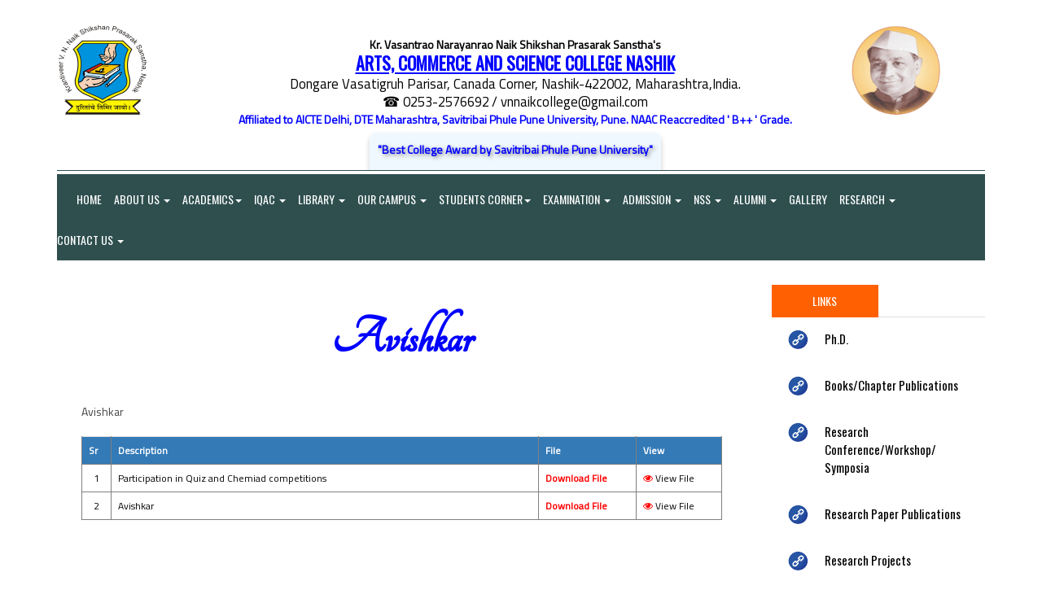

--- FILE ---
content_type: text/html; charset=utf-8
request_url: https://www.kvnacs.org/Display_Data_01F_Display_Title_Details_Files_Data_Display_Page.aspx?DateTime=3/2/2024%2010:14:48%20AM&ID=E6HWQ429&Page_ID=Avishkar&UC=6bb7aa96-ca56-4c91-8f76-97b0a2aa85a6&_MID_=Research&TID=KVNACSNASHIK-FILES-RESEARCH-MULTIPLE-LIST
body_size: 32833
content:


<!DOCTYPE html>

<html xmlns="https://www.w3.org/1999/xhtml">
<head><meta charset="utf-8" /><meta http-equiv="X-UA-Compatible" content="IE=edge" /><meta name="viewport" content="width=device-width, initial-scale=1" /><title>
	KVNACS.ORG
</title>
    <!-- Goole Fonts -->
    <link href="https://fonts.googleapis.com/css?family=Oswald|Roboto" rel="stylesheet" /><link href="https://fonts.googleapis.com/css?family=Titillium+Web|Oswald|Roboto" rel="stylesheet" /><link rel="stylesheet" href="https://fonts.googleapis.com/css?family=Tangerine" /><link rel="stylesheet" href="https://fonts.googleapis.com/css?family=Ubuntu" />

    <!-- Bootstrap -->
    <link href="assets/css/bootstrap.min.css" rel="stylesheet" />

    <!-- Font Awesome -->
    <link href="assets/fonts/font-awesome/css/font-awesome.min.css" rel="stylesheet" />

    <!-- Owl carousel -->
    <link href="assets/css/owl.carousel.css" rel="stylesheet" /><link href="assets/css/owl.theme.default.min.css" rel="stylesheet" /><link href="assets/css/animate.css" rel="stylesheet" />
    <!-- Off Canvas Menu -->
    <link href="assets/css/offcanvas.min.css" rel="stylesheet" />

    <!--Theme CSS -->
    <link href="assets/css/style.css" rel="stylesheet" />

    <!-- HTML5 shim and Respond.js for IE8 support of HTML5 elements and media queries -->
    <!-- WARNING: Respond.js doesn't work if you view the page via file:// -->
    <!--[if lt IE 9]>
      <script src="https://oss.maxcdn.com/html5shiv/3.7.3/html5shiv.min.js"></script>
      <script src="https://oss.maxcdn.com/respond/1.4.2/respond.min.js"></script>
    <![endif]-->
    


    <!-- Include all compiled plugins (below), or include individual files as needed -->
    <script src="assets/js/jquery.min.js"></script>


    <!-- Owl carousel -->
    <script src="assets/js/owl.carousel.js"></script>


    <style>
        body {
            font-family: 'Roboto', sans-serif;
            font-family: 'Titillium Web', sans-serif;
        }

        .dropdown-submenu {
            position: relative;
        }

            .dropdown-submenu > .dropdown-menu {
                top: 0;
                left: 100%;
                margin-top: -6px;
                margin-left: -1px;
                -webkit-border-radius: 0 6px 6px 6px;
                -moz-border-radius: 0 6px 6px 6px;
                border-radius: 0 6px 6px 6px;
            }

            .dropdown-submenu:hover > .dropdown-menu {
                display: block;
            }

            .dropdown-submenu > a:after {
                display: block;
                content: " ";
                float: right;
                width: 0;
                height: 0;
                border-color: transparent;
                border-style: solid;
                border-width: 5px 0 5px 5px;
                border-left-color: #000000;
                margin-top: 5px;
                margin-right: -10px;
            }

            .dropdown-submenu:hover > a:after {
                border-left-color: #000000;
            }

            .dropdown-submenu.pull-left {
                float: none;
            }

                .dropdown-submenu.pull-left > .dropdown-menu {
                    left: -100%;
                    margin-left: 10px;
                    -webkit-border-radius: 6px 0 6px 6px;
                    -moz-border-radius: 6px 0 6px 6px;
                    border-radius: 6px 0 6px 6px;
                }
    </style>

    <script>

        $(document).ready(function () {

            $("#text-carousel").owlCarousel({
                items: 1,
                autoplay: true,
                dots: false,
                slidespeed: 300,
                autoplayHoverPause: true,
                //autoplayTimeout: 3000,
                loop: true
            });

        });

    </script>

    <script>
        $(document).ready(function () {
            $('.dropdown-toggle').click(function (e) {
                e.preventDefault();
                setTimeout($.proxy(function () {
                    if ('ontouchstart' in document.documentElement) {
                        $(this).siblings('.dropdown-backdrop').off().remove();
                    }
                }, this), 0);
            });
        });
    </script>
    <style>
        .dropdown-backdrop {
            z-index: 0;
        }
    </style>


    

    <!-- Global site tag (gtag.js) - Google Analytics -->
    

    
</head>
<body id="page-top" data-spy="scroll" data-target=".navbar">
    <form method="post" action="./Display_Data_01F_Display_Title_Details_Files_Data_Display_Page.aspx?DateTime=3%2f2%2f2024+10%3a14%3a48+AM&amp;ID=E6HWQ429&amp;Page_ID=Avishkar&amp;UC=6bb7aa96-ca56-4c91-8f76-97b0a2aa85a6&amp;_MID_=Research&amp;TID=KVNACSNASHIK-FILES-RESEARCH-MULTIPLE-LIST" id="form1">
<div class="aspNetHidden">
<input type="hidden" name="__EVENTTARGET" id="__EVENTTARGET" value="" />
<input type="hidden" name="__EVENTARGUMENT" id="__EVENTARGUMENT" value="" />
<input type="hidden" name="__VIEWSTATE" id="__VIEWSTATE" value="HXis3ypCO5ZthrIBC3YdzXrdw7P6s+CZCGmvmqsb913V7JtcqbDVrbiHNJ2bdg133BLzJPIRxceFpFwbAHJrPuL4kKytxi2uAYfmpIEESN2y0eV28enxB3FUPMIl2EuldoA27rdqRRPch9TX33Wym3kqGXaMj2S4O7n2WtgchyEQL1JAW/urdgc8MTsqsal19U31JxXTjhnh0GgTgh+sggCeIH8D5nJvCWujlr01DMhLikHXnr1WgJ34yoK9K8DdXD3k5tumEEItYjQMoz/UJHrEkiN8NpAeeRNWYGWCaXFe0EIh+VNDkXD09lMmFGE2dpCqGpV5S8qgkj7kTM8daQKyVjD/4mk5rcwTW77M0kO+jIGhTtA6KPxo7SY1q3F5dL8WGrQSWC0nLSRo1IgV+86wt7Ys13DrRJR0o7pCXPHx7vP5lGxhS6g6BSOBnzYQjaakMiFedAkMU/7T0W970FG8Jcb/oBuUOdQ6mvESmrNbnT9oUxyYKj6JNcArCw4wOoVIq/[base64]/es18QqEleZbzPs822qfwtep+NZ4czUFO3PDg1uFajU0uedtqFQdxpZwc/[base64]/JEaaiNXrmb5rGfIyUPT0E+WlXwVAkFrSZ0xQRfvejwMjcI1+BqGa31Y3NoRkWIYmHfI8CxW9Qi+hGbbhgOEd2t0VeY+/hMJTWI0C1HorzV/qaVB3z292QKM/iagN4WBEFbGrRDsKPZVkL8tvnYbbF1geS8VRuUPvVmNqZ7F8O7G7/[base64]/gkY5xvhloe02VOjIhGKCXVfRv2mzrs+q07cdRnW/mPVUbn6Y2w/ad9/[base64]/myv4a+ZSv/nLkRIUQy6prnU1Qh3IoOKoHPABZyI9IkZsJ7eDaFmKRkObYWCSQRMzU9M/YP1hUwWF6HjDx4c4YOrcIEesum5R6p+31WmaJcZorzja4dishH/DoRPwt0vOuTaR4Iw/3Vo1Jqy5g9DB9wPQl/ginNX6gSBH6wUnn3EC67YFAfqjGERByqGbSK01P/7bz1JYtKGUx5AJsb3WSbWFuc1xpW5fF6f0QmNu015a76Ti7PWkezmgGV8idoDdOhNXAwWXFLqjKgUd2et86aUiizNQDOmMDNCQl9nesIRNpGl7UdqO16PkIEDzdcCrgqewIk4OdSojSi60b/1oCcRUu9YqKsiCR2xgVb+TcszLcfzXoFLfAMmFexBPoypCI/Cs0K1tHeWHtR4PKgV653Vs9Dt7475C8eO0QYYRijxBTcwz1g4+GMq7WsHeG/sARhxMTTZs7G3pdCKvozkHoGz4y2iId1wL63xGCyCbMqOmpWUOb2qZuo3/bJyMd2PpINgvrcwq7/zHZPRPedNGYKpEmNTNAv5IaH3j5i+vJm3ZUBq7Mwju8kf6mzYc/RRJdv7+jZKxbhe8b9nc0TjO7+bykqIC3lxIF8zEgyPrgjBYsPWvVpJUcIYrAfP/h9aCDX9zTHvquSiGbRXJHcljzCWTq8QOJXrqEYxmFKZ1vbxCGlZJkBEafb2xZklvDloWrYrwAH2KVONuo2PQxOvEoqGA/rtzVr5nedFjHWbdDpZ3tTq0Tq/TdWhkvET1/59YKHGwngMDnY9xyVk2pfNc40JEOg8QUKG9cMKkERcrl9D1RxTIo1TB7HM+VIfg1wVeDZubaaexogwjnSxjs42xRQdY8Nzgbu4rqTlXvpY1JBWTvIwNtOO0Xsol/8vfodYo34Gl30qvXF1s0z93iUKlDCdo1u/tkvlHWluKOiY1em04z6PeHYijEg5QJpLvCzt5+dBJsenAwewLBhjjVn/mo1khlwFx8NHrB9n2+jjeeKdgSH3crEzOBivGcz253Uy1ku4Y2LrdAhRsMXSNasAz7AEwAOPoZ3OzzhBwOyJl1RhHsUjRxXW/[base64]/9wlRM0QRGt1+8rsgNG5YC763iH/D4mxLfO7sjVSHQ/LuF4y2UopwXkAU4d/BDVVOGx6ConwRUctYk1SoMaj1wqfv/QGJiy7KOqbEWEMrJANPskteiKS7qE6IZfREB3rKmlovZiChI9NF+r82C8jHVmkeszwEYkkUmJAnbSBkNQHC23ptkO4kYCRncvEIHQzkxAHoAbrCEEVZqTI4vjf8/8Hv5sDKMWG7mLxuzWbUB4amQ7SNElHJatQGLjcmg3fSNG0aNHGbGakuEE67o4eyK5IBeNP5Mc2qVpKr40zGfU8mz/rklFaIVRHTQFROkDLZbdoommNizgBXaYH+TaG8CWo4TbNMaK3Cp3PUkAC8HuKIlSKmU5Zb6LNzsNyMmMjLYP14P31+/XjEeBkOk1nipgQIMI1F66Fp29PeVgCRh+0L3tsidtNluiVI0LQlh9XQ9DBshls59mX7CV816XI7RcaiY1GmIWj5LefU2zZxKW/bjFFlhtB87sNie/FcahptaD4JRBEDzY20NzTLKWwAp8LICw807BeoOKjwHQfiSNLCxUg2OpyniQcjQfPHH4cs3nch+DvSKJBB8PZrDVzMBHRI8AwlMy3mDsNfD0SoXQ6ZyQSZ46uvScsO5gA/e420dwciwMikFCrcr7/2GpOTQ5DBJ3jhShMeYng4qEe2c/cdykJ8Wop71fhYytq55wj9h9cvLovJhWqDSpuKPe6yNRIf0DpvWTSz4t+HwtwMzbMh5yQ36yJzfWYIovJfPgPf/ZCoIJePaLR/9Zz9zf0c+fa+fJXYO/[base64]/aKfU/PnkIbrXiNrPKEDFN44IRUsJmWboVZ8VR/m3bkC9dtcEfJKEclaNpPUyCJ1/akNO6+jGskMbBEl3X19uuNVYtxttKSD3eC7lLNYUvy3gatU9l82K/vgia9s50rIzCyPRHwnvxwRqRv4BPJYbck1xnqskDixu4jdcDPSrP7X7DYTjhh+/1artcxnksahWzoHW8y+lfTuG4xm9hvNFW8/Q9E36Oe0Lj58NyR9c71VFHmLi7u7hY72/Vr3u6XKwuUnF3XpaSMr2Jn8UTeaR5PijpzCCCXaAwmptSqfIyN1Hr+luuMZydO1FFQRusy9R2bIt1ZfPzGh/[base64]/Svwu9A1Pq9btxRvJuJNQg+idqe+SE25IhKtU02jHNY7Q59f3clugcVuW2h0XNGB7cqs00m6inTM8t9ZdTZDOyeuli2bC1k5LcWajtEYjknPr9JNTMuQuGe0Nt/hsazHq3BVtHin6nwghlqHGy5wMcAbCd/cGG3D5ntpjI4sYF1JTwjqLI5soYyFkXLoSCYO6e6n4TfZwKIfBAlPHkYcQsO7zO5Bl0Y2x0rrk+0gF9hXINgyr/HUrRintp+pIa9BjSpsBbGbZNMVJCobZYUf3/tGHG3OnWTW/2gZhSDPoPQ04IMiSN8QTYLCp7lEb4GWrViih1tiupwLxPaKctiLjt48rlJ6u5F6guoXBB/DTOD3/jui421fbChgS9diSZqgSaiEcAxUoymNiwO+m/TZBQOVTZu8ZCSXgAidrTjl9NrzwgoNp0BYMcQdUnHHLhPn0DXI9GLA1m+IoUa7z5VSAI7qpJWhPJCG0IZeU7xWoWxT43LaTZGok7e4BGkj8CojDwjJUNhN12qQQutb9sPw6ToVwY6pRLQN+ZIh/18g3WKmNyrRiswp45J4HGyaTo9DXCzgb5FsPB8rjOXYXc5INZ2zT19BE3mN/1XhsZMde3bJMHgcWfkhWvN4xIuqFXi/x8pnQMqyVsNM5lD9Yi5p5ZRio8nPFRvyIsNz2VOqAviQzgYOMZDH3OZHWcdko6AclIQMkDAousOO5TGT2cDKFcp4GaDO7RysPBGST0jZkgQxK0Tddto52R4fMAvvnVM3wKW0uVAGIsqRuSiYuONiyG1mEI/7BUsFj/H6XsINZoPxJXPLTLyfsd4GJjy7vRE8GURltSigAN8v8H53rQGiWFEPWnIDV1jEGVXmxY1y0hbPZnJl4TjNNfoZKOcZ2Q0zgutw7/dtUldOLSt0edTq+p+4Pl0/fyoY7HjmqOJ/iKS2XhGAAGtRPtunDPAa26Yp1rBxr/URXzx7wq42qe4On6u6vVhHCAaV7AJuUFXiqc9YM1zglrDCnBz9RWSSU5qq/yX6X2Aes7cIyPYzHLGvgl6Jo04+0UbWSsKH6ZEEFtic99UK58Q65RCl7ZI9pyP7mJqG9S2bGqpsgfy7tb+tAOUcW7DKOUuOov8i+S0S32VZouOgYm5jVHR/YnUp2AoL5u+DpIIpHYK2tLnWO3QPoLbYOa9plTi6JQu15VemYT0ly/0fFLK0Ge8DO8ACd2Y0O73f5imdx+5QP8lBkExtccBLzC94hlqvJgZS1fBqOWY9k6k5E4mGa4UZnJp3onf76z11WndBaABijYiYAfRWX5V15/ewz6TfklAqFAjshYj4M7sDJlwFvo4ieX7zgjRyKt+o2a9YZ1FUo2HqgUFpdBIm8xLGMO/DO1JwjPBq624gRObjmyIokECKlTgEfaRiHTQLnJgAODMKnHaYS6UApOMTHM63OOA03e5AbLd16HeGfBDRYfn3JsR6W8WosF7EvlqBw5GwowE60Vrop7l+SNdBX6IPljfkNYwPjDxU86nUiu/WfkYxnKHDvlSAwXcFfDpfNTFAqc67soPUUe4Up7cLKH8k3Ws66SpoTeFNAKW5Ak1oMheFEGAGpatWV4i3Bikr4WijhM0WeB/roEDk1qoNSPPi1Q3bBwi6/ZjSWGut8L3Ry+LSOBkN0m60qq+Vg79VtRsB6VGlcsTXJsFYcE8CdZsKcJEinHB4DVW5rkG3obwCFEehC7K4/KdXOxjARMJFXmE6CzoXcpfWcoB1LybhMiX/+xtN1+cPIJ6kNjT/IrbzBZtXXbb1V8a6wibk/h/7UgkDOZ2rbxmcTVmIlNRhJeaVucL4fVEgjZtlNM7XK8M2M3TFFp82AiWdo5T/AeKPDdS+FZRFGaZO3cy+nt0xdt4EKZl0gPkaYZdYmCkk3ulYcbbCzZ4N8BUd2oP9zeFUzsWezKwcxHZrDHq21G5cexwTSfZuNCzWR/nBdP7iJIDQqnPUTE7LhyEoDOzSIzUOd4h69shNqkXgQcyB0G6zHHawoFIoqLvLX8Tk8QjjoNNb8l/zzQjFMEgrW5sGmCUTK1KwI6IaASFWHDEweTwjFX7y7bRXRvRdkB8fA0YtFhvpTDRmydwB6eeDTayGbe38SEQjxHKThZdbs37jBvoTiqqHiXKO83dHG596xmO2aNE1uJiZJASc93weu47ZU5IbenWE+5bIorjETFO/O5ky8y7cE8nc/0+J24xSD4x5tJPt9UpbRXdNMzWbDGQ3pH5WK2LNK37H4VlnvEmnN2zu9zmCwLcYKk/L+ZPd18z+xnx6tVvo0z5GYUlfb1pBWHND+6AG1F/voWHCKceegBzdjeFPshLjSiW2RQ9XbBDmB0sweLJusJ+i1P7T7z3HbONRbwQo13vjmRjSYZzWXZxWEway1+gcLMVX5phOE6lmpSyztl2EvbVldEDYhLW1xl8sJ4X7jePZXmPQNwDQKAIP9V4JbqIMf/[base64]/4qvfih7Ysoxk3/ipinZe0T86wiB40OIxBGACw3lsJkEZcj30LMTvIDfEhuUy3vwWNauhZrFnthPetzKkG1u3C+9nCAfMaQirt7yxe/26xz4UXMi/zsXTWXKJQVKP0vqErGFvstp/cy/DTsOHq83BAngI7bRLk3QQxAhuGr8AhX8aSyFPeRlTJ39xpeAj3o++/HJvr+GuI4fOlpmhZIW8nAfA1bqpp4ZfgbMYEkCRrqZHt+0aMMVeiMABY0xpR1XtefgFKw055boRnfFYhlT2wxPKFKjok912RGYG/kS4oF27uWFMY8ZGAIsLdPhWL4eclKNkWbtGAAR+YVwtmb4mD0oBA2sP0HC5gnFEU7Hi6TeYOIoBScW637lfa1JT/uW0SNHgocBTSGClzZg9zOzDswFGPT9JozWapCA8BzSopj0lo+rLmI9baxPV0/zaAXr2V04aLhcOGYa9elQRziE5sHA34iM9mIStUBaB1WZ2MCwL3fIybMmtL7F5Y4Gfjs+B5zgxApGX17zBKS9QZIuTCMLC6SHTwyj7+FFmRTkYMvZL3p2zZVxV/bq9KNp2kaN63hBOpbyOOuFGOourNgHRXQ7BkVBxnWcd6ivCedYpeCh1jI+8/U1HV6YpHOdp05MS79YqxkYQPxmjhr8tW4McrMySVpGMwtyyTx8XdvT47Z6DIKNIMyf7v68MtgDEUzvdywnl1kpwVJ8aHj9mkGiizf2P1sSHg28QVSLwqlxI3hPFgYRtwhtpFXxuc/BlNx9Pt+qdc5iC6I6/oAlHDLqY3xS3AKeiL06kgnV7tKMoahTm6jRrr6pYrlF3afG4x9mvXjhg5SgCRwR6Cfhc8Ko1j/5VOi9ZnIofF3oo/sfCRoS8Qs8CTzZWzaHbkuOz+m6/m+9chDu/mhUBJeUvO/5mcl1AKMFKg8LzIVcJw8RXHVdZ4XMCH+QGT4ckPY8qq/qwMKPD3WCaAy4KapNllQdcavJimlSMWVeYxiy43BrGbI9azlEeWE++DJEk8ihySZi55AfKb37/bqZ8PDqt1NUuKvR/c/45gO5e+d4pLZ26IyujpYtcdu/ctkwT4Z5frUvsxeaXhSencwlF0KJX2tNWx4HrIwoiA6udWlggmKuUaz+ckL6Z4mdPhytURRwlP91mebPFNDdo8Vrwddg/PANwOm/iMHZiP6RH5PybBa6PeT/GrusnDi1KazDeWaceuyIxOD/BSarD4KO80pErWqcmC65xHUMoyWUmAUfDi8BwiOYWm3Vw04BKeBe9yQc6yc46YCmFkTpDCSRWTrR2ikNfH6/nDoShe3OO7ahY3JzCj+ktalWY08krLmCaNEf0Upy5lqMoPFj7wGTmusQPTzVitMdFhPasZ8nzEkT9Q//7R977hQZ07m6ERpf18nTOq64f/lU+e40kKPquJFxZOA8P0TFEOjX1vPK4c6YJf/PfS+WgffvtxMNf7KRLb1dcwx+wjvNhqXSA6EY5kj1w9XEY8mvMRAl8M/HTspmCNTtjh0VrH3ntxFELARPmeLIcl/[base64]/9vh0advO6V5OHnkboYJnrsi1BnHPUbc2+gD3lFWg0t5JOteMCqdSXZ3ygf2WJvJSLNSzWkpdE1UL398N/eoT6fLCtr04yxhBRADBbEXb8wWDQx+/6QnZ4/i3YJN8F5CSqJKjzSRsrPK1ycRQUlazZsEeG8gdBx73xGuyIwnowcAvh1RZW8UeItZd2XUB5fsQ8X8+pCmQzJe/OEBhoEkDRG4/Tdei0dxbswejIxv6lsgOsdROAzY6OEG+U5YmxCd8mcFrCzgoLZ7JotvRFrKPR1r3HVhzoaOxn4NYMkulPFIPhKMQ2Xye38rxGiGB+NLaBNndRa6ssBjJ/PFsdpFa/e+9qr+rgqNvi+xFYfCawihfx80jPFGuTrniUAaxHrDac7htsvbWlYXmfKKz8XeglKS698jXVcOMQpbJPvgcGG/fpUSqsFVffiFK1g+y+L5uocd7vkQMlRbreIT1SvZwYtG41McRxBzszXn/8GbUA1R3868p7g8YzkgdXTvlVxy+3XFaCGp8LnnQdyTlY7gHp0zJf+eO7Mzhef/j4HxpW7XAEfotC0whBq/EUjUHPRIujnCXTU7Uhm2egfdfPe7UNEWSPHpvbYmXPEP96RswRmRWPpGDLIw3mCjTu4XCK7W0rrVndoJjy+lcHI4NIT3Uk19F35TXVrzC9NkUW58nOzZPGR7BPZbffSGSor6jLLpW97OAN5gPkodOorwDztIQ46idoQ769/zpONwTq5AWAOGsZnp1QjumYK2Xof9fIwzueiDM/IS9NU22OZN0NGtbWHC4VptjbKjoVVu9heRUMzD+GczpjzFD3OCbVRVaTlc+INYeBRcX/7nYfxUondFxAIwYEWOAeDBWRwfx53eWpshC3L7mgJkI97nLaZTJ0IDlf1YfC3jO/pIYw67RsKlnPeQ1TLzeo+NgHyUyK7uk75SeAWLr1PNXhxieBgkcFJ9VxCaRJj24suGYeopKZLp7rakJA0ETGo1RQ2GhqDd/SR5vNCrHrq93nc+Fg7vtCbv3CiSOH8RxT9s853u6Jssn2kmycZlCQJQnNmdw9pkA5h4VvGULhO9mDflSN40WDXxiF/44Ca5fMZlM6bwLnDBpfwVUgrF3caYS46p1ZZTRQu8jUkODQSR1d+6U6A8iX9LrImpr3zAxXJHQYV2AHI4YGgF9M2Gfbbt/Tdjj+v81nMG7Y0YYnOWcBAlh2MAHHmhTKbsPulMobnnEgnYu/3uH+9enDD8H5NtyVOOk1KWQ+2HJanIsbL4034wbeNo+UU0/WwUD2odtVAnp06K+YpXJmvIS4HQdxIeX3O5B5Hj9gQk2QhRbIpQh2o4Q3GjpKBzmllfBqqSGwwZF8G9NFhXyF/zbDtUdFvDCZxONMPRNJET6HWop7oWHb4GV8mgZ7MNID0HdQ1KCcmMYikkELcwAuLpX5IrqdDrzwFHXIzsv/dOqDrUZtqUHU+4iVCz6YXVs0UbRb8x+B+BAy0xSrmIOmU6IRyMgZXVUSf6QMl00lP+w0YPvvEgSgovynaM2pxVa/5FbcB+6g+NCvWA1otaAsxiQ8F5qDqGmCKtzCVqveFrWriHcVVc4ucduDlfSTivquIYsMr15gdlo7mXl/gEND51mMactJ9P/6sAf1CLB+EflW2BSwfepY2urCXqs5tjdCqDFsPAANm3tf8BYyMD4I0b41zSqJaBqr8MhNB/QNOl0qwBCRTb4bwMESTP14td3T5Z9eG5IaUlZdeBDO9CJtqGfgC/xnpL5ZBHxi6jLwCXziR/[base64]/zOFn1OgDYyqRUOApXZx0nU7yRjc4EzwgOl/HwPxEAzUdpJ41KkSagqBsBE/04kYijYL280qQIWdaiRhips3mZMQyKgLKWLgS+HmxjcGalK9cHG2BnRuhDDu6/SoM3S18tYjoCpRKR2TesL0xWIui9uQPDnHFDChwy9JylMoXPJDsjMYa/d/FkZrLiMeQzPTrv4QRt4cRgXXefgLDWltKOcVEUAowq1F4ZufUApDaYyde2VtsQVO0wn96zCEnp7fhJyVTYZvotxgEeve8ATX4LOyBQQwgl1Po/a6/u6YVMI8wcLqBRv3yuxnauhJkahPfpWZG9yMnYA8Bo9i7xe0X3JejqR+YolyZLFbqeksvi6D2EC4SAupZxYk6Z/oUWnY8OlLkXXa8shhKd78k5sGj531hZjYaqIpBmVOsHap1Oj+11m8DbuF8B1e+jVCUgjq2XQcNT12jYoUy9/MGCwtpHL8mb+nSwtdEOThMjIDl/XsDvLdM8hqGg5Kn6/T+4mylBpRxH0IgXdb4H2FVq3hZfZeMu2DK/P06e92z22oOv3vSXPxeWdozZrRBHMivgfs49W6Ud306G5zj9HvlKTOD8ORj3aa/GYP02HLAM+wzqelS8Q8a6xlMbNNhWKdhV17ZWnbmuXlPVxXsrnODukCL5BzRMEP0/qVy+6tP52pzjckaC8uqVQBqRK5UDJ5PKuLyDO4emRPTlhDYgSu+d13BH1zmcql5M34KQJfiK6KBQ/W0Ux88TdyTKlGTp55sJ/5zQdqNk9zsmQjsxFaM45Q9g8o4AgUD+K10WPJvGHrboKXmA4tvDZYOkOhbOYnQOWqwV5bQKyfTNL4SEC6xdrlD74HYyYhejkmgHlu6fOwHELK4sasi5K3eV3qzTleugVqDeHnt04GkWOVZ2U3u82mY3eoSPdFaP2RSn67XTuTQVZZLHSE7IqHTNJ/8UnbgU8LeoKgO09a/jpXDfY5sbYijBgrvg+kEUnaQ/4g3KyGJz2Ya4GFPhXvALWyawy2x/7orcAmQg5iL356gX2Fr4H/QoZN1XVR2aWT1XGDKwCAIOeHE+qybf1KC3HvC/NWEwmbG3Sk8yTlyUkv0Bnwd6cTDOAB4jawrKC1vnZ6aJHK3vcf4Jcwx8V4yzqKQV0kjTOb52tMjYDpPD17aLIbXjKOcRjUgTw6BW+bYkzX4gyBRzsaywigfC5fqyfYES5xkNU1+OiW1TWI0PHbPN/81WWTMJb2IFdXcao5gBAFPRXd9BDuUKYnsM0N9usq0+sg8+LXtuvlyqghoJHow0fWz4HAsFIQ2y8KVemwT5HV2yyZ9VdaVKHxUquKPWCsg23g/zuAwr4KdaKNsVVHE0ZwmPDKt9WN5pFzbKChOEAYWErKBXvK3DzAHHvN2m6JYK/uC+CXeH15Gp9aHHJfnYVVJkCC6lsDiQkp54xKA+1DufguULHkSMX/KYF1j95x307YRwwvOpVYQJV2ACdIRjhdMdrXz/ryl56nDZiyOzFyhXwtLUL4ekwloXIODCBQNlICUsE5IOUoXTEQyjSK42TLGwNrp4p+hIP/vCKhDv+jGPWFiGH0AibiHMBwMLZKqHekfKqhw6/x62zS9J2Q3mebB7ISFawbAsFN0XCMYXdT9fdMAEX+1LDEb+FRNUoAqZxj7tXM9FccFJuWVof93i8u1hogUaHeW+tj0gqDPrpns+w/WCMIgk3fShkChkxbstKxLLv6BTipkyi55cndGDbg8mto4Z+naGZ/s+VmlkBjrLwLlTPje+noD5vKYpSAFCT4cDEXulv6suzE7MFheWxE8Kk528olhViDuIBroqqgapO1NQonOvb1QL9hokYFMNhwEy7g2F3F+vtRuDO0rJ9CdnRaFnF5is1etxyVqZCRKf7MZaAnCezTaeS/WX62aBuNubKqVAfxXHbGirFw0jzU+9doQnPc453bI+aVlxC4wFvekJ5+63C74CZlts0yO0F3ZutwY2ghBn2WWGQeLOMkSs/TDPoWmEWrpKttXUXk/[base64]/+941mp+GKHqJRA7KGhI0MAyvYiw/35wCt6DjBKnGrpDehqqiMR7YCmJoY4DYLBDJSDdrQxNCWk9iahbE2MXiI0GWKdbqWn4Rqt4Qo6QDeqLLS712Ompx1gFy0uaAeNZL208nUvH6MfVi/pAHiSFovSSxiXHSkBUOvh3sJerBk+Lflcb52itseug/kU+aB9AXbFH2OLEGSTmQ5O8o4aX4wcGp1kvoFvHAPhZZ804S6J8izdlRBbtV5BpRzHDclKwgP+r80RIzNkG4TC2tnfexytGSwgZzniPoRiJp8Qxog6P9wuPeD6yMMr6HRxgK7b8y84pO5iCGZH/RMBpik6ozBDmMB++FU7a5+jbMYOBBwfRLmHQO/kNY3F96PvgkydUGUjFee6WhP95u7MTLgqpfre7QxZnFWUMwBhcSgEgTi3GNTYGqDN/78//Q+PwLk1XF74QlAkg20BnTmbxEToB919QAA9Nf6u5R0HAQ1lUWaeTDSMA9xAd+Hb6+EFsJdfl6EQTyX0E5KJcio8N9sEB8QvGmGHe4SBKzxNM6pBrehFebSw51FD2LZNSPPyrz+6OEQdeCv2vDXV/1GZYccFRH0Zoubjplwt8lkOqzI0dbpGr/mqoR4AEr95jDV+qYgk/mf/GyZEc/pnrTbK8J/IAvkSDSAMpuDtixzODUeYHmV9vuuvn+QmK7fP2u3tegdytCHPzBjhfZDymKeDlxhRVtawnucGJMUxMJ5WMN/zW29Ain+vcr4Ah8s9fsyTM457d47Jv4vcg3PEgm4TMAvGVp3vQAVlRsQrLNHEKjlpZkS69K4fpU51GsUgy/2HiaW4i101ME6vBSFWF5AP/BXgPRDg8Ujg49etTC2KozlHdigUmwO2wDqjLeEMt1hC1RLnPB9+IcwmBkrC4op7syG+3m8ddq7vnCfZB/yqNobcgCGOuuojLtbU4GGJ6yy1QE5sdzjDC4Y/dkHfT3fWhjS27QDZddvsNKYeruJLyW4HCgoUwsY2HlUluRwK2b95MvkGr8Asvn4eLQaYTfRRW4IgmJVDvC3sugr8616QtTv4zJHVYQIghyEDdmaiZtDa9LaYR3lJAl+wh/Sfwf3YdN4K7Ai7Ruh5xTolwOJCZh7NdaJs5K9laPMKFSppjuPaIjO/fCid+Q4wVz9IwTvs0jocDa3DLED+9nJazGLxrcmumeHs1F7ll/XYaFtFurqQMLjMrnblWKGtlf3LtBPbAD8/1RGZ2MQdwHGVEZqfqVzYMQGQvXMdCVx4Zf3EJGXtMRCphEiyecuX7Ix8kLb/gXEplKNU82rW6MgvetXPuQmbu1Y81wMnsJziQQADbQRwkzYZsTmYhBEHJtlxgZcWwtIQSC1Gh3vRcj8KvxYwEKeX7TQj+I9XsbzjT835rqSsq+fnO+jvw/[base64]/jXGjVojBc9xJaqCQx4Txw7Re1O/BD6sK2mJit8iYPfeDnBrVR2jp5l/dzgIZHl6oo1zU2CVeEDR+wJAyQk7DDWSfeVGnh7GWz6Vt084qP8VucMj2hnW5AM26/0iM+VGG0cJhFT+n/g8oLYUr2AK+ErzQyVIHRfoWJRXN0U2W8BBlPe9NkRNyg5LL8CF7mnjHcfLY1/RHE4u9IyOOwsg28cA1qWj7kCyZXNOj9M+SWLI2sbRjZIERBqNd1hMGwZ7/GjxAJSZjpxaJYkUwsW2ypFC1atIWTO/[base64]/l6gxikAB7v8DMse/0AGIzesXerwSFxDOUptmTlnl4OV6+r6MV3ZQkeYDwOEkGuo/CxseoqQTRJqjTk0tPPDCCZFCmUC117rFyAkx9L7e7hNqhdYs2LcUjzaUzlYJ1pe8pmwD/75IM48W9C17j4+DVgKjJYK34Nsyj/Wfx9wY1cLOsXPLJMQvTappNbJAea4PUThvV7onqoqoRzAtTmcn2beI08rdlov5npZ2B5WMqLBMrZ0UotVsW4eoF09ufm9Dg/qsG8ngHMMcF4fVbIUa/+/702fHgycQpVgU5ncH8Aqj+9Ls8AvXrXDosDFSOB59jlIB3S1ALSO//[base64]/20tiEEM8wk38NuZnbEm6A7vs/RXZkmp1Kf7GY8CSLiaxMQ/ndRn62nK5OzxojAl0+07SOk9aw6B3LlIB0bj4bszrd7ZWSo42D6zO38n/6bIcqgjCEtuNFoBSloCy/Zk6ipbm2A/Ny63eWNtM+i+Qc3PwP6MaBpPSEXgEJh7MJaonn4kVq1YN+sxHPIa9NT4VdgTSIfxdcbhny7z4AHzNrXAw6QvXAxVByvTCIlHx9NxSoM+RKkn/cfUPUSlY9S3dy4QjeeZ7WSRcp99+hcUzXj4vDzFLY+P8uvdasqoWODhONZ/76TEICAvOUwrDUPoJW1kLaZxVSy4jH5iIMAz3Gc/1XEJO+zuffXsCdUFHHLGpmvopbZALhVth74RwDVHXnlcMN9ezNl3jOMckzZUojBYBYLFnxhrnEJUd4sf05u31uItGAy23oB64WWNf/E3khXcCEG+KHZ+4D6B4TodmDd7pFzzIApDJF584bXUDKPMTC44mbGyp/X5bvoTXSa7kfT26Vg7F5EavJPwOJ8Vwd+NMn10fZ/2PHq4Z5gF/kIokXQ2yZrSdrRN7PHSRZwQc67mwGTumJiQ6ZioLU9QJi54G3c82QxXe5BqG8txvub3xcR9gL7zly6uhs5m8dXATe5EbBbJQIBk1Y6fqAYED/st5Qjc/OPYmCPDf+Ws+mZ5QhEcYoQZi9bQyXd+rF6XNh4dMuI7jXaxElr/GZwiBu701KHZpmYhneMk151pt8m9cKvQD5NdPCTAJAZUnpavdzk6+IgsC+FegCm8s5rccJPxdW/VHiYJAlWHqiz6MjcydanlXe8YLgtSvZttKDod/B6t4Tx1YlRKe8sKxKSIbAkWx9hOXXd2YWReo7+wxcn26R/WrUehYSBhY+YQan94UtwU+QXVp2ZviAqPDRt7JhtTiNGWItoQbV7EiqhB/BvCMBEYsqnX70ZiuoJ1FOzNk2ig1oqoV/C9eU5DhoD6E1FRtZk5/V2BE3vgom+ojrvj1bhipOtVK5nLaiJYgjiA4aO33cG/zpko8ootjtwLS+UYuTwI24DW6tZtvyw3i3z5yEYk2ugRF01agH0aTJzdcmk+bc5r547aUDGnusBnj7gsrHn/d2OT/hBRlWmDl7lpHjC7xbE0lm7AyVX47dAwLZX7++gQyPdl0hW8Vv0kaOWVuTkuC7a7lYxP+eVTkoSwL9kvLniZP10AfLjN+YqaavDr9S06GZrHZqcPHYfZzkQ/f6n4jFLrtYTKbvBeEPY/h34s7iAYEhi+zivLgt1EINtgdxzAufth4HhyGwjczjXbE9+p8MkoddrzCvOc/6XTISY7aYDVmCm0a+zVadiHlEWAC5pSbLkLblMphDLD13sw9+5VW6VUn9a7VPN5IAWd3ZYm9dfg1XcBxGCkntS4CplPUKsA0UvkoV0ZPs8CEhimcrqZGpYTPyO02jMd/8Xfg27iuclr8ouFZdfR3NmIh5aJ1GGhE7VYVloRJhaavQ+J6VGB+eZ/SIV+oHa9QRFKhPHB0dn8hKZGNkOE5OBlGwpbURQ6lC3NDDIiUUS5bmAo3fk1G2REMOMda4C3BIhaONaD70Hv86l9n+Jf8rsWbezsse6qy0/J4DTD5miPiGWl+FX3fjo0tN2TGxJcjSojPFkJRe6glNiALQJV1ZALkki4CLrFboBDkT42okXq4bJwlMrr0+wB7wbplAyiyvlFafdQb1Jep9i7HiXOfDo5QVZlTIjxYXw3Hpf/Ji6obWrGy6FMdGk9/me/7rZFu99KNWt/6XfdiLN1duU5pHhtQiH+xZAY7xxsEzeF2MrPTw6Cc8H7Fh9Nstv6qilaa1WrTzQGLv+br+V1r22L3Gpua+owYQSaiKcflJQfmdd2jJfxiOqLPIsbyfbN/AWxzLwGEr7nuY4L2uqaEC++0JD5lFKMD2cNFCKvWzDT0HO4XgvQWTiheavCf06kVOzJB6K5UqOb1a0LSx5jXl5ZXq1OhWV8qFY/RxOFpXukjhAZiG3WC+2zBhsRHKPhiBkqvg7drfMAqJLSrCHaBSa0MfZelo9sXYzJUZ12tmzk9mlUzxy7LNPKGwCeXFLFtdnDF3lSx9Hbaubg2sVR2K4X6EAj3GbXBr+Vqs+okYXzb+S2U1rII7qFbdIbj3VI/nEzcpildxEbo9F4p4owDfInROgGaKqq8lYLawgvreefuucHOpArwhsf26NjIztlUOhtGHQiDFyaPMzJfLp/B1fCDhpPgFFvLilZYkp1OZg3tROuehgeSgjCVxFAzHHP4JJyAEdQPCwSLCYCcrSBHDSrsNCqUj9xn3TJCXCqXC29bPByvrnq6epFvYoy70pm6LZ6DX8VAbublPrR67Jc4s3qdniFXM5LX2Fl5p/2yY2Qx48+qvdc/4lqocglXIX+F40A7bLA8cPPE7htIQq5/0hjMEx65WfFQ8cbYr/Cg6TX9tsQKAaNaD69KvYDn6+f//hKUrqR0LVoHDz9To/vzkUX/pDh32eHGWIzJdW/eLMHcoyG5Lh4akcMknpipapKKks5eUd6c1bWJpc+OlRf42o+Zqi4gbzCJXiNOcTvGeod+R0w1FKTKcrLKbfpUlzcENr8KXmNS8Ix5mkNetY1OrP0EXmGa4RyZfQvhV9yRuRRPv15jI1cG/ZN5Hyf+kPaaxLmYRSZhXca7+uLiLxcL6tc7N4bJ9vSoU+fDbxHOt+MXfG5YCb1YZsgF1txi9GMWjwDYqAlloS2LBXIMxDutR1SowabRECMiIBPQGkkD3Hw6vX9iPKFV3FDczx5los+pjQQsj+u7gj234pTNcw6WSrG/wgxyj/qt72VMiPuTH/[base64]/RDECAJUCxuKQSS9lnAu+vOsc00l2uHSEsXOMGzEnwD3+RkaJ29/WoeSGiTuIFbUDRVBoqmZ207AouqkHq9kGB8t+5XvmnOcVTHhC/v6GWr9cJ7I7J58dYnkoxZAHLyily0qmsvyxUfpwPCslQ8eVEWNbmZ/j7e34eZC1r0O8dYs+sVhIoMidYEAmY59LnWRyYSAb4TvLhiBISqgAMlQQVUXAhAvLlMTUSbSA/CkbYCwBXGiVRZFM4tkqYdx6b7i3PUOHtXDdJyPaeDhAedfGRCQGKVCYdCN/9Jna669UuLfY8EXjIZ0QOQIcY87MwUUG2a7saRGzzNJaDNJsiEOmy++8V2LTMQWoBkeaFbxw3ePWmSxObw/3wMOu6OuhSxdPVbOQYpeuru1y1xk2kfo32QQzGaTKVgr3PShVZItbbAGRpeass2BlsLqyCwGGSH5VEJCW/a+38YyxQkLKaVSSBDDR9mYg8RZkmYNpp6C1DU4xNGAzQDTUjWhRkAkotCvhxFQX7rvyafW93N+Lo/120cjamsAXzpsGyv5lk2m85Kf1hlEAjqGWiVFI16Kw4FLr9dBxY8CyQ49HFNZ23c01iat3xxjtEV4Xs3rR1jcgTQTBWZxBIPI5sQh1USTgXSXEduCo1gr6rgTywrpbNCSfZUfUbQ/9QW88pXbC851LLP9ZTwXrQOu2wdtQQDW8dZ2HccwzpF/3BT4M6dmkjdoY+iEQsfp1aYpqJ6fsXsSegEbKSSSQZz/l5AkASvDmlmTB/XKocvUc1y19NEVYTJRBayqVlB2mWv08AeSQVsCsLPI37d5iQM9QjcLsLQ7E8AIddYQK0i57EkNFqNPebgJ9w6KTwFWz0MdamTaGqEYwDDRMBWE0utiAMNl4Khjdbz8pEdbLpZYtpmorAijx/nZro5j+ByJZnMVg+sARXhl1AwGB9jzomkIcRXy4akutY/10WJH7M3KE1Tit+JoPGHZT01GBxhTQ8rvTASizciPS2iCtWKYt/n4pOhDH+8pHbT8MFd/SF4fiIIKvzEVMN31Mhpp8xgCAG/AvgNRPgj27peRua+QNXtp7PPP4ytf6esENNo0VbJDNcewoBt2oO/SqffEbHTukx1dLt8kBtgUmpLdJzzri10JOFT4GDpZaFVxZ2riLsLtdevzz4FIHiLWvwY+Vsa2LR+SOtbFxg9fGfCZ7VW955r2DlC8d+Gf2tQ5KI/ur/CZWyFR4HeWP5a5tAIJrvHoHC0uhmIH3AsqkB+Puu3s32AEvuuY1wnNZm6n4q2ni0j+XlFpjmJ6LspP5c99HzZWcx5Lbgz+fEc75bfpqPvLdIcrGDV0P0vbPipFzIm6/Pv4knZHzpL4tGRVjGbIJvKmtjEB4VUveiCleBQz7qjbwbetlwkkvtTV2Ak0Rlx6I14ZFJEy2RRyQ+6SBzjAxboMQRHqBtV3PiDrqNUKiq0SmNHQACCysxNT+zNjXc2BFtysj3lmsPAukoLNJiypM/hZYzco/Bqy5Y4vQwucSM+hQv1eRRHZAWAerXJE8R8TKeb8HgssYQwgNL9IX72IOLlI2WvVBIOTg4lY4xj+0EYzFq8A8XbZqBdhNwkase0iujlxSQ0KAH9OivDCETHDzITo921ktpZdWY4X8oS/1+u1Fu728I/wQHGgxkPlh6x+HQhWJa6yGyld/RlHH+2D1dZXdvx2wahvrVJxWbNItDwSDwun2UxJAGb840eBUjDo8LR+GSWVIIh8KHXsMv/W7i/+t/ZHIvWMosS/+2sD9L080P9MkZuMqxyyoajhauoZGEzfhoeDkwScGnseOW04SSB0+iLmEjrJ8s1RLSsT61I4tubeYc1xSuwBm1JHfyLvqQEV4MfX5wShrb0V6lzBAj0SVlj0AWvAubDWIi5tpnY4iKnIftWtGbdW1VyOUU3HbQIf2CqFfiCTa+ttkNOavGs899" />
</div>

<script type="text/javascript">
//<![CDATA[
var theForm = document.forms['form1'];
if (!theForm) {
    theForm = document.form1;
}
function __doPostBack(eventTarget, eventArgument) {
    if (!theForm.onsubmit || (theForm.onsubmit() != false)) {
        theForm.__EVENTTARGET.value = eventTarget;
        theForm.__EVENTARGUMENT.value = eventArgument;
        theForm.submit();
    }
}
//]]>
</script>


<script src="/WebResource.axd?d=pynGkmcFUV13He1Qd6_TZDiG-EokHQ9AW5KO1IinNJi4W6JZY2vDTVCZI7umw7KuI8CakGVCdiwpoPGg4wBppQ2&amp;t=638901289900000000" type="text/javascript"></script>


<script src="/ScriptResource.axd?d=D9drwtSJ4hBA6O8UhT6CQnD1-yMY-2iMh-OyBgh-J22SpkSGR832aUTimJDvSlCmJNBE1zQmLiztP2km41xUpRYn8hQVcwmiIwiztdRz3uRHDz3SDfJAOZrs33FGRsW2QKq_rgUp47-P-DDRl7uFMH7IBYc-1G8s45GLh7vouT81&amp;t=5c0e0825" type="text/javascript"></script>
<script type="text/javascript">
//<![CDATA[
if (typeof(Sys) === 'undefined') throw new Error('ASP.NET Ajax client-side framework failed to load.');
//]]>
</script>

<script src="/ScriptResource.axd?d=JnUc-DEDOM5KzzVKtsL1tQcE-ZnGVtkzw7gxMNrCn5iKVhAsT5-F8QQ_xCI-TIk1KcKMVTWavYVGXBIWuRiRPCcMh_sk3b_kAX5QVo-cTMhXfm6FWPdbCkYPYIrOLlI2OHo8q43gonY_StkzqDI2IEhiC1e3fz_sr69kTJy87k_x_h2ID2yeUdUuxlE6u8Hn0&amp;t=5c0e0825" type="text/javascript"></script>
<div class="aspNetHidden">

	<input type="hidden" name="__VIEWSTATEGENERATOR" id="__VIEWSTATEGENERATOR" value="41A05058" />
	<input type="hidden" name="__VIEWSTATEENCRYPTED" id="__VIEWSTATEENCRYPTED" value="" />
	<input type="hidden" name="__EVENTVALIDATION" id="__EVENTVALIDATION" value="IVRTT/6fCBN+2g3rcPeFFIoL618ERCQ01u0u8Q2VjG6Ltv3kJuycCoPdRsFDFCiOvU4Dh5VJofj3aIRy4/HXluiUAnUIsGH2QPVEETn7ad+GjN4wKpY9oGRfVsIV0xDx7i+BXt7oVNinxI9GgfnKwg==" />
</div>
        <script type="text/javascript">
//<![CDATA[
Sys.WebForms.PageRequestManager._initialize('ctl00$ScriptManager1', 'form1', [], [], [], 90, 'ctl00');
//]]>
</script>

        <div id="main-wrapper">
            <!-- Header Section -->
            <header>
                
                <div class="container">
                    <div class="top_ber">
                        <div class="row">
                            <div class="col-md-12">
                                <div id="text-carousel" class="carousel slide" data-ride="carousel">
                                    <!-- Wrapper for slides -->

                                    <div class="carousel-inner" style="background-color: #2F4F4F !important; color: #fff !important; padding: 5px 0px 0px 0px !important;">


                                        <hr style="padding: 0px !important; margin: 1px 0px 3px 0px !important; height: 3px !important; border-top: 4px solid #fff; width: 100% !important;" />
                                    </div>

                                </div>

                            </div>

                        </div>

                        <!--row-->
                    </div>
                    <!--top_ber-->

                    <div class="header-section">
                        <div class="row">
                            <div class="col-md-2">
                                <div class="logo">
                                    <a href="#">
                                        <img id="imgLogoTopLeft" class="img-responsive" src="_00_KVNACSNASHIK_DC/_02_Images/_01_Org_Images/KVNACSNASHIK_Logo_201989_46RKV4.bmp" />
                                    </a>
                                </div>
                                <!--logo-->
                            </div>
                            <!--col-md-3-->

                            <div class="col-md-8" style="padding-left: 0px !important; margin-left: 0px !important;">
                                <div class="header_ad_banner">
                                    <a href="#">
                                        
                                        <div class="row text-center" style="padding-top: 3% !important">

                                            <div class="col-sm-12" style="padding-bottom: 2px !important;">
                                                <span id="lblTrustNameTop" style="color: black !important; padding-bottom: 5% !important; font-weight: bold !important;">Kr. Vasantrao Narayanrao Naik Shikshan Prasarak Sanstha's</span>
                                            </div>
                                            <div class="col-sm-12">
                                                <span id="lblOrgNameTop" style="font-family: 'Oswald', sans-serif; font-weight: bold!important; font-size: 1.7vw !important; color: blue; text-decoration: underline !important; text-transform: capitalize !important; padding-top: 5% !important; padding-bottom: 5% !important;">ARTS, COMMERCE AND SCIENCE COLLEGE NASHIK</span>
                                            </div>
                                            <div class="col-sm-12">
                                                <span id="lblAddressTop" style="font-family: 'Titillium Web', Open Sans; font-size: 1.3vw; color: #000 !important; text-transform: capitalize !important;">Dongare Vasatigruh Parisar, Canada Corner, Nashik-422002, Maharashtra,India.</span>
                                            </div>
                                            <div class="col-sm-12">
                                                <span id="lblContactNoTop" style="font-family: 'Titillium Web', Open Sans; font-size: 1.3vw; color: #000 !important; text-transform: capitalize !important;">☎ 0253-2576692</span>
                                                
                                                <span id="lblEmailIDTop" style="font-family: 'Titillium Web', Open Sans; font-size: 1.3vw; color: #000 !important; text-transform: lowercase !important;"> / vnnaikcollege@gmail.com</span>
                                            </div>
                                            <div class="col-sm-12">
                                                <span id="lblInfoLine1Top" style="color: blue !important; padding-bottom: 5% !important; font-weight: bold !important;">Affiliated to AICTE Delhi, DTE Maharashtra, Savitribai Phule Pune University, Pune. NAAC Reaccredited ' B++ ' Grade.</span>
                                            </div>
                                            <div class="col-sm-12" style="padding-top: 2%!important;">
                                                <span id="lblInfoLine2Top" style="color: blue !important; padding-bottom: 5% !important; font-weight: bold !important; text-shadow: 2px 2px 5px gray; background-color: #f0f8ff; padding: 10px; border-radius: 8px; box-shadow: 0 4px 6px rgba(0, 0, 0, 0.2);">"Best College Award by Savitribai Phule Pune University"</span>
                                            </div>

                                        </div>
                                    </a>
                                </div>
                            </div>
                            <!--col-md-6-->

                            <div class="col-md-2 pull-right">
                                <div class="logo">
                                    <a href="#">
                                        
                                        <img id="imgLogoTopRight" class="img-responsive" src="_00_KVNACSNASHIK_DC/_02_Images/_01_Org_Images/Vasantrao_naik.png" />
                                    </a>
                                </div>
                                <!--social_icon1-->
                            </div>
                            <!--col-md-3-->
                        </div>
                        <!--row-->
                    </div>
                    <!--header-section-->
                </div>
                <!-- /.container -->

                <nav class="navbar main-menu navbar-inverse navbar-static-top" role="navigation">
                    <div class="container">

                        <div class="navbar-header">
                            <button type="button" class="navbar-toggle collapsed pull-left" data-toggle="offcanvas">
                                <span class="sr-only">Toggle navigation</span>
                                <span class="icon-bar"></span>
                                <span class="icon-bar"></span>
                                <span class="icon-bar"></span>
                            </button>
                        </div>
                        <div id="navbar" class="collapse navbar-collapse sidebar-offcanvas" style="background-color: #2F4F4F !important;">
                            <hr style="padding: 6px 0px 0px 0px !important; margin: 1px 0px 0px 0px !important; border-top: 4px solid #fff; width: 100% !important;" />
                            
                            <ul class="nav navbar-nav" style="padding-top: 0px !important; margin-top: 0px !important;">
                                <li class="hidden"><a href="#page-top"></a></li>
                                <li><a class="page-scroll" href="Default.aspx">&nbsp; &nbsp &nbsp; &nbsp; Home</a></li>
                                <li class="dropdown">
                                    <a href="#" class="dropdown-toggle" data-toggle="dropdown">About Us <b class="caret"></b></a>
                                    <ul class="dropdown-menu">
                                        <li><a href='Committees_01_Dashbaord.aspx?DateTime=7/16/2020 10:07:40 AMPTitle=KVNACS_ORG&ID=91FWXDZQ&Page_ID=155-666-148-965-899&DID=KVNACSNASHIK-COMMITTEE-GENERAL-COLLEGE-MULTIPLE-LIST&TypePage=KVNACSNASHIK-COMMITTEE-GENERAL-COLLEGE-MULTIPLE-LIST&SubTypePage=College Committees'>Committees</a></li>
                                        
                                                <li><a href='Org_Data_01_About_Us_Details_Page.aspx?DateTime=1/26/2026 2:25:07 AM&ID=XRVTKGXN&Page_ID=ABOUT INSTITUTION&UC=a84cf11b-24ab-4eb8-b572-3b71140de921'>ABOUT INSTITUTION</a></li>
                                            
                                                <li><a href='Org_Data_01_About_Us_Details_Page.aspx?DateTime=1/26/2026 2:25:07 AM&ID=XRVTKGXN&Page_ID=PRINCIPAL DESK&UC=a151834e-45b7-4b41-a0d5-928e341fd735'>PRINCIPAL DESK</a></li>
                                            
                                                <li><a href='Org_Data_01_About_Us_Details_Page.aspx?DateTime=1/26/2026 2:25:07 AM&ID=XRVTKGXN&Page_ID=VISION AND MISSION&UC=7e253554-d9a5-4457-8bc0-e7ae4d04f428'>VISION AND MISSION</a></li>
                                            
                                                <li><a href='Org_Data_01_About_Us_Details_Page.aspx?DateTime=1/26/2026 2:25:07 AM&ID=XRVTKGXN&Page_ID=STUDENT SUPPORT FACILITIES&UC=7b80680c-54dd-4a41-b68c-d911d5a2ac00'>STUDENT SUPPORT FACILITIES</a></li>
                                            
                                                <li><a href='Org_Data_01_About_Us_Details_Page.aspx?DateTime=1/26/2026 2:25:07 AM&ID=XRVTKGXN&Page_ID=PRESIDENT DESK&UC=31696e98-5c6f-4341-a4b2-7026df297aba'>PRESIDENT DESK</a></li>
                                            
                                                <li><a href='Org_Data_01_About_Us_Details_Page.aspx?DateTime=1/26/2026 2:25:07 AM&ID=XRVTKGXN&Page_ID=ABOUT COLLEGE&UC=4da7950d-17ef-48a1-b0fa-e8c7c33befe6'>ABOUT COLLEGE</a></li>
                                            
                                                <li><a href='Org_Data_01_About_Us_Details_Page.aspx?DateTime=1/26/2026 2:25:07 AM&ID=XRVTKGXN&Page_ID=MANDATORY DISCLOSURES&UC=38a6c336-4e4f-4652-9725-11f51f8b252f'>MANDATORY DISCLOSURES</a></li>
                                            

                                    </ul>
                                </li>
                                <li class="dropdown">
                                    <a href="#" data-toggle="dropdown" class="dropdown-toggle">Academics<b class="caret"></b></a>
                                    <ul class="dropdown-menu">
                                        <li><a href="Display_Data_01D_Display_Formatted_Data_Full_Page.aspx?_PID_=Program_Details&Title=Programmes&_Banner=Examination">Programmes</a></li>
                                        <li><a href="Academics_01_DashBoard.aspx">Departments</a></li>
                                        <li><a href="Display_Data_01A_Display_Uploaded_Files.aspx?_PID_=KVNACSNASHIK-Academic-Bridge_Courses&Title=Bridge Courses&_Banner=&_MID_=">Bridge Courses</a></li>
                                        <li><a href="Display_Data_01A_Display_Uploaded_Files.aspx?_PID_=KVNACSNASHIK-Academic-Certificate_Courses&Title=Certificate Courses&_Banner=&_MID_=">Certificate Courses</a></li>
                                    </ul>
                                </li>


                                <li class="dropdown">
                                    <a href="#" data-toggle="dropdown" class="dropdown-toggle">IQAC <b class="caret"></b></a>
                                    <ul class="dropdown-menu">
                                        <li><a href="IQAC_NAAC_01_IQAC_NAAC_DashBoard.aspx">Dashboard</a></li>
                                    </ul>
                                </li>

                                <li class="dropdown">
                                    <a href="#" class="dropdown-toggle" data-toggle="dropdown">Library <b class="caret"></b></a>
                                    <ul class="dropdown-menu">
                                        
                                                <li><a href='Display_Data_01C_Display_Formatted_Data_With_Image.aspx?DateTime=1/26/2026 2:25:08 AM&ID=AG28TF4P&Page_ID=Library Advisory Committee&UC=448a8b4d-0d47-4d87-beb5-0e65651ac14d&_MID_=Library Profile&TID=KVNACSNASHIK-LIBRARY-GENERAL-COLLEGE-MULTIPLE-LIST'>Library Advisory Committee</a></li>
                                            
                                                <li><a href='Display_Data_01C_Display_Formatted_Data_With_Image.aspx?DateTime=1/26/2026 2:25:08 AM&ID=AG28TF4P&Page_ID=N-List Resources&UC=93219877-d3f8-4fc9-b717-2bd11c61c6ea&_MID_=Library Profile&TID=KVNACSNASHIK-LIBRARY-GENERAL-COLLEGE-MULTIPLE-LIST'>N-List Resources</a></li>
                                            
                                                <li><a href='Display_Data_01C_Display_Formatted_Data_With_Image.aspx?DateTime=1/26/2026 2:25:08 AM&ID=AG28TF4P&Page_ID=Best Practices&UC=27e80e10-d34c-4b4b-be5e-39a303586eff&_MID_=Library Profile&TID=KVNACSNASHIK-LIBRARY-GENERAL-COLLEGE-MULTIPLE-LIST'>Best Practices</a></li>
                                            
                                                <li><a href='Display_Data_01C_Display_Formatted_Data_With_Image.aspx?DateTime=1/26/2026 2:25:08 AM&ID=AG28TF4P&Page_ID=Online OPAC&UC=a2912f8e-8d6d-4b1a-bd52-4210580da92a&_MID_=Library Profile&TID=KVNACSNASHIK-LIBRARY-GENERAL-COLLEGE-MULTIPLE-LIST'>Online OPAC</a></li>
                                            
                                                <li><a href='Display_Data_01C_Display_Formatted_Data_With_Image.aspx?DateTime=1/26/2026 2:25:08 AM&ID=AG28TF4P&Page_ID=Library Collection&UC=515a26ea-2e45-4de1-ade4-442784736aea&_MID_=Library Profile&TID=KVNACSNASHIK-LIBRARY-GENERAL-COLLEGE-MULTIPLE-LIST'>Library Collection</a></li>
                                            
                                                <li><a href='Display_Data_01C_Display_Formatted_Data_With_Image.aspx?DateTime=1/26/2026 2:25:08 AM&ID=AG28TF4P&Page_ID=Facilities and Services&UC=39dcc0d1-026a-46cb-80aa-4de59b69e8f9&_MID_=Library Profile&TID=KVNACSNASHIK-LIBRARY-GENERAL-COLLEGE-MULTIPLE-LIST'>Facilities and Services</a></li>
                                            
                                                <li><a href='Display_Data_01C_Display_Formatted_Data_With_Image.aspx?DateTime=1/26/2026 2:25:08 AM&ID=AG28TF4P&Page_ID=About the Library&UC=2288ace0-e113-4739-902d-8027d94f0a1c&_MID_=Library Profile&TID=KVNACSNASHIK-LIBRARY-GENERAL-COLLEGE-MULTIPLE-LIST'>About the Library</a></li>
                                            
                                                <li><a href='Display_Data_01C_Display_Formatted_Data_With_Image.aspx?DateTime=1/26/2026 2:25:08 AM&ID=AG28TF4P&Page_ID=Library staff&UC=79e32ed5-adf7-4283-815c-aaa6dd4b5138&_MID_=Library Profile&TID=KVNACSNASHIK-LIBRARY-GENERAL-COLLEGE-MULTIPLE-LIST'>Library staff</a></li>
                                            
                                                <li><a href='Display_Data_01C_Display_Formatted_Data_With_Image.aspx?DateTime=1/26/2026 2:25:08 AM&ID=AG28TF4P&Page_ID=Remote Access Links&UC=4b016da9-0aeb-49cc-bb94-cabbaa6bc4d4&_MID_=Library Profile&TID=KVNACSNASHIK-LIBRARY-GENERAL-COLLEGE-MULTIPLE-LIST'>Remote Access Links</a></li>
                                            
                                                <li><a href='Display_Data_01C_Display_Formatted_Data_With_Image.aspx?DateTime=1/26/2026 2:25:08 AM&ID=AG28TF4P&Page_ID=Rules and Regulations&UC=dc906ac6-d8ff-44c1-b616-f408fe98c0fd&_MID_=Library Profile&TID=KVNACSNASHIK-LIBRARY-GENERAL-COLLEGE-MULTIPLE-LIST'>Rules and Regulations</a></li>
                                            
                                                <li><a href='Display_Data_01C_Display_Formatted_Data_With_Image.aspx?DateTime=1/26/2026 2:25:08 AM&ID=AG28TF4P&Page_ID=Open Access&UC=231aff46-0130-48e1-8da3-f4314e1ff023&_MID_=Library Profile&TID=KVNACSNASHIK-LIBRARY-GENERAL-COLLEGE-MULTIPLE-LIST'>Open Access</a></li>
                                            
                                    </ul>
                                </li>

                                <li class="dropdown">
                                    <a href="#" class="dropdown-toggle" data-toggle="dropdown">Our Campus <b class="caret"></b></a>
                                    <ul class="dropdown-menu">
                                        
                                                <li><a href='Display_Data_01C_Display_Formatted_Data_With_Image.aspx?DateTime=1/26/2026 2:25:07 AM&ID=XRVTKGXN&Page_ID=College Campus&UC=6e9e173a-a432-4e9c-b031-4cc540ee70e2&_MID_=Campus&TID=KVNACSNASHIK-CAMPUS-GENERAL-COLLEGE-MULTIPLE-LIST'>College Campus</a></li>
                                            
                                                <li><a href='Display_Data_01C_Display_Formatted_Data_With_Image.aspx?DateTime=1/26/2026 2:25:07 AM&ID=XRVTKGXN&Page_ID=Gymkhana & Physical Education&UC=efe0d71a-b881-48ae-aa03-701f89ed8237&_MID_=Campus&TID=KVNACSNASHIK-CAMPUS-GENERAL-COLLEGE-MULTIPLE-LIST'>Gymkhana & Physical Education</a></li>
                                            
                                                <li><a href='Display_Data_01C_Display_Formatted_Data_With_Image.aspx?DateTime=1/26/2026 2:25:07 AM&ID=XRVTKGXN&Page_ID=Laboratories&UC=9457ae9a-841b-40de-935b-7bc4ad41a75f&_MID_=Campus&TID=KVNACSNASHIK-CAMPUS-GENERAL-COLLEGE-MULTIPLE-LIST'>Laboratories</a></li>
                                            
                                                <li><a href='Display_Data_01C_Display_Formatted_Data_With_Image.aspx?DateTime=1/26/2026 2:25:07 AM&ID=XRVTKGXN&Page_ID=Administrative Office&UC=6707484c-cbd2-4d64-a1b7-be1aeb591b54&_MID_=Campus&TID=KVNACSNASHIK-CAMPUS-GENERAL-COLLEGE-MULTIPLE-LIST'>Administrative Office</a></li>
                                            
                                                <li><a href='Display_Data_01C_Display_Formatted_Data_With_Image.aspx?DateTime=1/26/2026 2:25:07 AM&ID=XRVTKGXN&Page_ID=Seminar & Conference Hall&UC=3a25831e-bef9-4b75-a5c4-c00710214a7c&_MID_=Campus&TID=KVNACSNASHIK-CAMPUS-GENERAL-COLLEGE-MULTIPLE-LIST'>Seminar & Conference Hall</a></li>
                                            
                                                <li><a href='Display_Data_01C_Display_Formatted_Data_With_Image.aspx?DateTime=1/26/2026 2:25:07 AM&ID=XRVTKGXN&Page_ID=Computer Lab & ICT Center&UC=bf573cf3-32c7-4f50-b422-e82c6302068a&_MID_=Campus&TID=KVNACSNASHIK-CAMPUS-GENERAL-COLLEGE-MULTIPLE-LIST'>Computer Lab & ICT Center</a></li>
                                            
                                    </ul>
                                </li>

                                <li class="dropdown">
                                    <a href="#" data-toggle="dropdown" class="dropdown-toggle">Students Corner<b class="caret"></b></a>
                                    <ul class="dropdown-menu">
                                        <li><a href="Downloads_02_List_Page.aspx">Downloads</a></li>
                                        <li><a href="Display_Data_01A_Display_Uploaded_Files.aspx?_PID_=KVNACSNASHIK-Student_Section-Notices_Circulars&Title=Notice and Circulars&_Banner=Student_Section&_MID_=Student_Section">Notice & Circulars</a></li>

                                        <li><a href="Display_Data_01A_Display_Uploaded_Files.aspx?_PID_=KVNACSNASHIK-Student_Section-Syllabus&Title=Syllabus&_Banner=Student_Section&_MID_=Student_Section">Syllabus</a></li>

                                        <li><a href="Display_Data_01A_Display_Uploaded_Files.aspx?_PID_=KVNACSNASHIK-Student_Section-Time_Table&_Banner=Student_Section&_MID_=Student_Section">Time Table</a></li>

                                        <li><a href="Display_Data_01B_Display_Formatted_Data.aspx?_PID_=Academic_Calendar&Title=Academic Calendar&_Banner=Student_Section&_MID_=Student_Section">Academic Calendar</a></li>

                                        <li><a href="Display_Data_01B_Display_Formatted_Data.aspx?_PID_=Scholarships&Title=Scholarships&_Banner=Student_Section&_MID_=Student_Section">Scholarships </a></li>

                                        <li><a href="Display_Data_01B_Display_Formatted_Data.aspx?_PID_=Counselling_and_Career_Guidance&Title=Counselling and Career Guidance&_Banner=Student_Section&_MID_=Student_Section">Counseling & Career Guidance </a></li>

                                        <li><a href="Display_Data_01B_Display_Formatted_Data.aspx?_PID_=Competitive_Exam_Cell&Title=Competitive Exam Cell&_Banner=Student_Section&_MID_=Student_Section">Competetive Exam Cell  </a></li>

                                        <li><a href="Display_Data_01B_Display_Formatted_Data.aspx?_PID_=Student_Development_Cell&Title=Student Development Cell&_Banner=Student_Section&_MID_=Student_Section">Student Development Cell  </a></li>

                                        <li><a href="Display_Data_01B_Display_Formatted_Data.aspx?_PID_=Student_Support_Cell&Title=Student Support Cell&_Banner=Student_Section&_MID_=Student_Section">Student Support Cell  </a></li>

                                        <li><a href="Display_Data_01B_Display_Formatted_Data.aspx?_PID_=RTI_Cell&Title=RTI Cell&_Banner=Student_Section&_MID_=Student_Section">Rti Cell  </a></li>

                                        <li><a href="Display_Data_01B_Display_Formatted_Data.aspx?_PID_=Anti_Ragging_Cell&Title=Anti Ragging Cell&_Banner=Student_Section&_MID_=Student_Section">Anti-ragging Cell  </a></li>

                                        <li><a href="Display_Data_01B_Display_Formatted_Data.aspx?_PID_=Womens_Welfare_Cell&Title=Women's Welfare Cell&_Banner=Student_Section&_MID_=Student_Section">Womens Welfare Cell  </a></li>

                                        <li><a href="Display_Data_01B_Display_Formatted_Data.aspx?_PID_=Students_Grievance_Cell&Title=Students Grievance Cell&_Banner=Student_Section&_MID_=Student_Section">Students Grievance Cell </a></li>

                                        <li><a href="Display_Data_01B_Display_Formatted_Data.aspx?_PID_=Reservation_Cell&Title=Reservation Cell&_Banner=Student_Section&_MID_=Student_Section">Reservation Cell </a></li>

                                        <li class="dropdown-submenu dropdown">
                                            <a href="#" data-toggle="dropdown" class="dropdown-toggle"><span>Placement Cell</span></a>
                                            <ul class="dropdown-menu">
                                                
                                            </ul>
                                        </li>

                                    </ul>
                                </li>

                                <li class="dropdown">
                                    <a href="#" data-toggle="dropdown" class="dropdown-toggle">Examination <b class="caret"></b></a>
                                    <ul class="dropdown-menu">
                                        <li><a href="Display_Data_01B_Display_Formatted_Data.aspx?_PID_=From_CEO_Desk&Title=From CEO Desk&_Banner=Examination">From CEO Desk</a></li>
                                        <li><a href="Display_Data_01A_Display_Uploaded_Files.aspx?_PID_=KVNACSNASHIK-Examination-Results&Title=Results&_Banner=Examination">Result </a></li>
                                        <li><a href="Display_Data_01A_Display_Uploaded_Files.aspx?_PID_=KVNACSNASHIK-Examination-Exam_Notices&Title=Exam Notices&_Banner=Examination">Notices</a></li>
                                        <li><a href="Display_Data_01A_Display_Uploaded_Files.aspx?_PID_=KVNACSNASHIK-Examination-Time_Table&Title=Time Table&_Banner=Examination">Timetable </a></li>
                                        <li><a href="Display_Data_01A_Display_Uploaded_Files.aspx?_PID_=KVNACSNASHIK-Examination-Question_Paper&Title=Question Paper&_Banner=Examination">Question Papers</a></li>
                                        <li><a href="Display_Data_01B_Display_Formatted_Data.aspx?_PID_=Important_Links&Title=Important Links&_Banner=Examination">Important Links </a></li>
                                    </ul>
                                </li>

                                <li class="dropdown">
                                    <a href="#" data-toggle="dropdown" class="dropdown-toggle">Admission <b class="caret"></b></a>
                                    <ul class="dropdown-menu">
                                        <li><a href="Display_Data_01B_Display_Formatted_Data.aspx?_PID_=Programmes&Title=Programmes&_Banner=Admission">Programmes </a></li>
                                        <li><a href="Display_Data_01A_Display_Uploaded_Files.aspx?_PID_=KVNACSNASHIK-Admission-Fee_Struture&Title=Fee Structure&_Banner=Admission">Fee Structure </a></li>
                                        <li><a href="Display_Data_01A_Display_Uploaded_Files.aspx?_PID_=KVNACSNASHIK-Admission-Prospectus&Title=Prospectus&_Banner=Admission">Prospectus </a></li>
                                        <li><a href="Display_Data_01A_Display_Uploaded_Files.aspx?_PID_=KVNACSNASHIK-Admission-Admission_Magazine&Title=Magazine&_Banner=Admission">Magazine</a></li>
                                        <li><a href="Display_Data_01B_Display_Formatted_Data.aspx?_PID_=Online_Admission&Title=Online Admission&_Banner=Admission">Online_Admission </a></li>
                                        <li><a href="Display_Data_01A_Display_Uploaded_Files.aspx?_PID_=KVNACSNASHIK-Admission-Admission_Notices&Title=Admission Notices&_Banner=Admission">Notices </a></li>
                                        <li><a href="Display_Data_01A_Display_Uploaded_Files.aspx?_PID_=KVNACSNASHIK-Admission-Merit_List&Title=Merit List&_Banner=Admission">Merit List </a></li>
                                        <li><a href="Display_Data_01A_Display_Uploaded_Files.aspx?_PID_=KVNACSNASHIK-Admission-Eligibility&Title=Eligibility&_Banner=Admission">Eligibility </a></li>
                                        <li><a href="Display_Data_01A_Display_Uploaded_Files.aspx?_PID_=KVNACSNASHIK-Admission-Syllabus&Title=Syllabus&_Banner=Admission">Syllabus </a></li>
                                        <li><a href="Display_Data_01B_Display_Formatted_Data.aspx?_PID_=Distance_Learning&Title=Distance Learning&_Banner=Admission">Distance Learning</a></li>

                                    </ul>
                                </li>

                                <li class="dropdown">
                                    <a href="#" data-toggle="dropdown" class="dropdown-toggle">NSS <b class="caret"></b></a>
                                    <ul class="dropdown-menu">
                                        <li><a href="Display_Data_01B_Display_Formatted_Data.aspx?_PID_=About_NSS&Title=About NSS&_Banner=NSS">About NSS </a></li>
                                        <li><a href="Display_Data_01B_Display_Formatted_Data.aspx?_PID_=NSS_Activities&Title=NSS Activities&_Banner=NSS">Activities</a></li>
                                        <li><a href="Display_Data_01A_Display_Uploaded_Files.aspx?_PID_=KVNACSNASHIK-NSS-Notices_And_Circulars&Title=Notices And Circulars&_Banner=NSS">Notices And Circulars </a></li>
                                        <li><a href="Display_Data_01A_Display_Uploaded_Files.aspx?_PID_=KVNACSNASHIK-NSS-NSS_Reports&Title=NSS Reports&_Banner=NSS">Reports</a></li>
                                        <li><a href="Display_Data_01A_Display_Uploaded_Files.aspx?_PID_=KVNACSNASHIK-NSS-Student_List&Title=Student List&_Banner=NSS">Student List</a></li>
                                        <li><a href="Display_Data_01A_Display_Uploaded_Files.aspx?_PID_=KVNACSNASHIK-NSS-Audit_Report&Title=Audit Report&_Banner=NSS">Audit Report </a></li>
                                        <li><a href="Display_Data_01B_Display_Formatted_Data.aspx?_PID_=Student_Registration_Form&Title=Student RegistrationForm&_Banner=NSS">Student Registration Form </a></li>
                                        <li><a href="Media_02B_Gallery_List_Dashboard.aspx?_PID_=NSS_Galleries&Title=Student RegistrationForm&_Banner=NSS">Galleries </a></li>
                                    </ul>
                                </li>

                                <li class="dropdown">
                                    <a href="#" data-toggle="dropdown" class="dropdown-toggle">Alumni <b class="caret"></b></a>
                                    <ul class="dropdown-menu">
                                        <li><a href="Display_Data_01B_Display_Formatted_Data.aspx?_PID_=About_Alumni&Title=About_Alumni&_Banner=Alumni">About Alumni </a></li>
                                        <li><a href="Display_Data_01B_Display_Formatted_Data.aspx?_PID_=Alumni_Committee&Title=Alumni Committee&_Banner=Alumni">Alumni Committee</a></li>
                                        <li><a href="Display_Data_01B_Display_Formatted_Data.aspx?_PID_=Online_Registration&Title=Online Registration&_Banner=Alumni">Online Registration</a></li>
                                        <li><a href="Display_Data_01A_Display_Uploaded_Files.aspx?_PID_=KVNACSNASHIK-Alumni-Certificates&Title=Certificates&_Banner=Alumni">Certificates </a></li>
                                        <li><a href="Display_Data_01B_Display_Formatted_Data.aspx?_PID_=Alumni_List&Title=Alumni List&_Banner=Alumni">Alumni List</a></li>
                                    </ul>
                                </li>

                                <li><a class="page-scroll" href="Media_02B_Gallery_List_Dashboard.aspx?_PID_=Galleries">Gallery</a></li>

                                <li class="dropdown">
                                    <a href="#" class="dropdown-toggle" data-toggle="dropdown">Research <b class="caret"></b></a>
                                    <ul class="dropdown-menu">
                                        
                                                <li><a href='Display_Data_01F_Display_Title_Details_Files_Data_Display_Page.aspx?DateTime=1/26/2026 2:25:08 AM&ID=AG28TF4P&Page_ID=Ph.D.&UC=10d759f0-543f-4e75-ba57-dc030c6997a2&_MID_=Research&TID=KVNACSNASHIK-FILES-RESEARCH-MULTIPLE-LIST'>Ph.D.</a></li>
                                            
                                                <li><a href='Display_Data_01F_Display_Title_Details_Files_Data_Display_Page.aspx?DateTime=1/26/2026 2:25:08 AM&ID=AG28TF4P&Page_ID=Books/Chapter Publications&UC=3eefbb3a-1391-4dd7-9902-0166c9c263b2&_MID_=Research&TID=KVNACSNASHIK-FILES-RESEARCH-MULTIPLE-LIST'>Books/Chapter Publications</a></li>
                                            
                                                <li><a href='Display_Data_01F_Display_Title_Details_Files_Data_Display_Page.aspx?DateTime=1/26/2026 2:25:08 AM&ID=AG28TF4P&Page_ID=Research Conference/Workshop/ Symposia&UC=502af246-1697-4b73-a0fa-0da6eff82078&_MID_=Research&TID=KVNACSNASHIK-FILES-RESEARCH-MULTIPLE-LIST'>Research Conference/Workshop/ Symposia</a></li>
                                            
                                                <li><a href='Display_Data_01F_Display_Title_Details_Files_Data_Display_Page.aspx?DateTime=1/26/2026 2:25:08 AM&ID=AG28TF4P&Page_ID=Research Paper Publications&UC=771eb04d-c3b2-473a-99fe-1eb2b6506847&_MID_=Research&TID=KVNACSNASHIK-FILES-RESEARCH-MULTIPLE-LIST'>Research Paper Publications</a></li>
                                            
                                                <li><a href='Display_Data_01F_Display_Title_Details_Files_Data_Display_Page.aspx?DateTime=1/26/2026 2:25:08 AM&ID=AG28TF4P&Page_ID=Research Projects&UC=a6315b6c-4a5f-45e6-824f-36dd7137a6e4&_MID_=Research&TID=KVNACSNASHIK-FILES-RESEARCH-MULTIPLE-LIST'>Research Projects</a></li>
                                            
                                                <li><a href='Display_Data_01F_Display_Title_Details_Files_Data_Display_Page.aspx?DateTime=1/26/2026 2:25:08 AM&ID=AG28TF4P&Page_ID=Slow learners and advance learners&UC=3ae920ee-d60c-414e-acb5-4416c5c1aab5&_MID_=Research&TID=KVNACSNASHIK-FILES-RESEARCH-MULTIPLE-LIST'>Slow learners and advance learners</a></li>
                                            
                                                <li><a href='Display_Data_01F_Display_Title_Details_Files_Data_Display_Page.aspx?DateTime=1/26/2026 2:25:08 AM&ID=AG28TF4P&Page_ID=Extra Mural Council&UC=d4fef606-a995-48d5-92b0-51d857947a81&_MID_=Research&TID=KVNACSNASHIK-FILES-RESEARCH-MULTIPLE-LIST'>Extra Mural Council</a></li>
                                            
                                                <li><a href='Display_Data_01F_Display_Title_Details_Files_Data_Display_Page.aspx?DateTime=1/26/2026 2:25:08 AM&ID=AG28TF4P&Page_ID=Sample Research Title&UC=7348a3e0-3656-4777-a3cd-576e3bffc7c3&_MID_=Research&TID=KVNACSNASHIK-FILES-RESEARCH-MULTIPLE-LIST'>Sample Research Title</a></li>
                                            
                                                <li><a href='Display_Data_01F_Display_Title_Details_Files_Data_Display_Page.aspx?DateTime=1/26/2026 2:25:08 AM&ID=AG28TF4P&Page_ID=Mentoring Programme&UC=6223dc12-785c-4498-95f2-8d9d25812887&_MID_=Research&TID=KVNACSNASHIK-FILES-RESEARCH-MULTIPLE-LIST'>Mentoring Programme</a></li>
                                            
                                                <li><a href='Display_Data_01F_Display_Title_Details_Files_Data_Display_Page.aspx?DateTime=1/26/2026 2:25:08 AM&ID=AG28TF4P&Page_ID=Students Seminar and Poster Presentation&UC=bb405b54-5f94-4bda-a0f6-970a6333a20e&_MID_=Research&TID=KVNACSNASHIK-FILES-RESEARCH-MULTIPLE-LIST'>Students Seminar and Poster Presentation</a></li>
                                            
                                                <li><a href='Display_Data_01F_Display_Title_Details_Files_Data_Display_Page.aspx?DateTime=1/26/2026 2:25:08 AM&ID=AG28TF4P&Page_ID=Avishkar&UC=6bb7aa96-ca56-4c91-8f76-97b0a2aa85a6&_MID_=Research&TID=KVNACSNASHIK-FILES-RESEARCH-MULTIPLE-LIST'>Avishkar</a></li>
                                            
                                                <li><a href='Display_Data_01F_Display_Title_Details_Files_Data_Display_Page.aspx?DateTime=1/26/2026 2:25:08 AM&ID=AG28TF4P&Page_ID=Career Counseling&UC=c6828b88-8263-4c2e-b516-c66dfd056a78&_MID_=Research&TID=KVNACSNASHIK-FILES-RESEARCH-MULTIPLE-LIST'>Career Counseling</a></li>
                                            
                                                <li><a href='Display_Data_01F_Display_Title_Details_Files_Data_Display_Page.aspx?DateTime=1/26/2026 2:25:08 AM&ID=AG28TF4P&Page_ID=Other Conference/ Workshop/ Symposia&UC=b65f3a13-7b66-4062-a5d7-e192a24bcb1b&_MID_=Research&TID=KVNACSNASHIK-FILES-RESEARCH-MULTIPLE-LIST'>Other Conference/ Workshop/ Symposia</a></li>
                                            
                                                <li><a href='Display_Data_01F_Display_Title_Details_Files_Data_Display_Page.aspx?DateTime=1/26/2026 2:25:08 AM&ID=AG28TF4P&Page_ID=Remedial Coaching&UC=7aa4f12e-77d4-4e6b-9698-f47f943ac608&_MID_=Research&TID=KVNACSNASHIK-FILES-RESEARCH-MULTIPLE-LIST'>Remedial Coaching</a></li>
                                            
                                    </ul>
                                </li>

                                <li class="dropdown">
                                    <a href="#" data-toggle="dropdown" class="dropdown-toggle">Contact Us <b class="caret"></b></a>
                                    <ul class="dropdown-menu">
                                        <li><a href="Communication_03_Contact_Us.aspx?_PID_=About_Alumni&Title=About_Alumni&_Banner=Alumni">Contact Details </a></li>

                                        
                                    </ul>
                                </li>

                            </ul>
                            
                        </div>

                    </div>
                </nav>
                <!-- .navbar -->
            </header>
            
    <!-- Feature Category Section & sidebar -->
    <section id="feature_category_section" class="feature_category_section single-page section_wrapper">
        <div class="container">
            <div class="row">
                <div class="col-md-9">
                    <div class="row">
                        <div class="single_content_layout">
                            <div class="item feature_news_item">

                                <div class="item_wrapper" style="padding: 0px !important; margin: 0px !important;">

                                    <div class="col-md-12 text-center" style="color: red !important;">
                                        <h4 class="panel-title" style="padding-top: 0px !important; margin-top: 0px !important;">
                                            <span id="ContentPlaceHolder1_lblTitle" class="h2" style="color: Blue; font-family: 'Tangerine', serif; font-size: 65px; font-weight: bolder; font-weight: bold !important; padding-top: 0px !important; margin-top: 0px !important;">Avishkar</span>
                                        </h4>
                                    </div>
                                    <div class="col-md-12" style="padding-top: 3% !important;">
                                        <div class="item_content">
                                            Avishkar
                                        </div>
                                    </div>
                                    <div class="col-md-12" style="overflow: auto !important;">

                                        <div>
	<table class="table table-hover table-striped" cellspacing="0" rules="all" id="ContentPlaceHolder1_grdDataList" style="border-width:1px;border-style:solid;font-size:9pt;border-collapse:collapse;">
		<tr class="headerClass" style="color:White;background-color:#337AB7;font-weight:bold;">
			<th scope="col">Sr</th><th scope="col">Description</th><th scope="col">File</th><th scope="col">View</th>
		</tr><tr style="color:#000000;background-color:White;font-weight:normal;">
			<td align="center" style="white-space:nowrap;">
                                                        1
                                                    </td><td align="left" style="width:525px;">Participation in Quiz and Chemiad competitions</td><td>
                                                        <a id="ContentPlaceHolder1_grdDataList_lnkDownlaod_0" href="javascript:__doPostBack(&#39;ctl00$ContentPlaceHolder1$grdDataList$ctl02$lnkDownlaod&#39;,&#39;&#39;)" style="color:Red;font-weight:bold;">Download File</a>
                                                    </td><td>
                                                        <a id="ContentPlaceHolder1_grdDataList_HyperLink1_0" class="item-meta-i" href="https://kvnacs.org/_00_KVNACSNASHIK_DC/_02_Images/_06_NAAC/_02_IQAC_Other/KVNACSNASHIK_Avishkar_N9KEFU.pdf" target="_blank">
                                        <i class="fa fa-eye" style="color: red;"></i>
                                          View File                                       
                                                        </a>
                                                    </td>
		</tr><tr style="color:#000000;background-color:White;font-weight:normal;">
			<td align="center" style="white-space:nowrap;">
                                                        2
                                                    </td><td align="left" style="width:525px;">Avishkar</td><td>
                                                        <a id="ContentPlaceHolder1_grdDataList_lnkDownlaod_1" href="javascript:__doPostBack(&#39;ctl00$ContentPlaceHolder1$grdDataList$ctl03$lnkDownlaod&#39;,&#39;&#39;)" style="color:Red;font-weight:bold;">Download File</a>
                                                    </td><td>
                                                        <a id="ContentPlaceHolder1_grdDataList_HyperLink1_1" class="item-meta-i" href="https://kvnacs.org/_00_KVNACSNASHIK_DC/_02_Images/_06_NAAC/_02_IQAC_Other/KVNACSNASHIK_Avishkar_CIGZAL.pdf" target="_blank">
                                        <i class="fa fa-eye" style="color: red;"></i>
                                          View File                                       
                                                        </a>
                                                    </td>
		</tr>
	</table>
</div>
                                    </div>
                                </div>
                            </div>
                        </div>
                    </div>
                </div>

                <div class="col-md-3">
                    <div class="tab sitebar">
                        <ul class="nav nav-tabs">
                            <li class="active"><a href="#1" data-toggle="tab">Links</a></li>
                        </ul>
                        <div class="tab-content">
                            <div class="tab-pane active" id="1">
                                <div id="ContentPlaceHolder1_pnlLinksList">
	
                                    
                                            <!--media-->
                                            <div class="media">
                                                <div class="media-left">
                                                    <a href="#">
                                                        <img class="media-object" src="assets/img/eSequin_Images/Link_Logo.png" alt="Generic placeholder image" style="width: 35px !important;" />
                                                    </a>
                                                </div>
                                                <!--media-left-->
                                                <div class="media-body">
                                                    <h3 class="media-heading"><a href='Display_Data_01F_Display_Title_Details_Files_Data_Display_Page.aspx?DateTime=1/26/2026 2:25:07 AM&ID=XRVTKGXN&Page_ID=Ph.D.&UC=10d759f0-543f-4e75-ba57-dc030c6997a2&_MID_=Research&TID=KVNACSNASHIK-FILES-RESEARCH-MULTIPLE-LIST'>Ph.D.</a></h3>
                                                </div>
                                                <!--media-body-->
                                            </div>
                                            <!--media-->
                                        
                                            <!--media-->
                                            <div class="media">
                                                <div class="media-left">
                                                    <a href="#">
                                                        <img class="media-object" src="assets/img/eSequin_Images/Link_Logo.png" alt="Generic placeholder image" style="width: 35px !important;" />
                                                    </a>
                                                </div>
                                                <!--media-left-->
                                                <div class="media-body">
                                                    <h3 class="media-heading"><a href='Display_Data_01F_Display_Title_Details_Files_Data_Display_Page.aspx?DateTime=1/26/2026 2:25:07 AM&ID=XRVTKGXN&Page_ID=Books/Chapter Publications&UC=3eefbb3a-1391-4dd7-9902-0166c9c263b2&_MID_=Research&TID=KVNACSNASHIK-FILES-RESEARCH-MULTIPLE-LIST'>Books/Chapter Publications</a></h3>
                                                </div>
                                                <!--media-body-->
                                            </div>
                                            <!--media-->
                                        
                                            <!--media-->
                                            <div class="media">
                                                <div class="media-left">
                                                    <a href="#">
                                                        <img class="media-object" src="assets/img/eSequin_Images/Link_Logo.png" alt="Generic placeholder image" style="width: 35px !important;" />
                                                    </a>
                                                </div>
                                                <!--media-left-->
                                                <div class="media-body">
                                                    <h3 class="media-heading"><a href='Display_Data_01F_Display_Title_Details_Files_Data_Display_Page.aspx?DateTime=1/26/2026 2:25:07 AM&ID=XRVTKGXN&Page_ID=Research Conference/Workshop/ Symposia&UC=502af246-1697-4b73-a0fa-0da6eff82078&_MID_=Research&TID=KVNACSNASHIK-FILES-RESEARCH-MULTIPLE-LIST'>Research Conference/Workshop/ Symposia</a></h3>
                                                </div>
                                                <!--media-body-->
                                            </div>
                                            <!--media-->
                                        
                                            <!--media-->
                                            <div class="media">
                                                <div class="media-left">
                                                    <a href="#">
                                                        <img class="media-object" src="assets/img/eSequin_Images/Link_Logo.png" alt="Generic placeholder image" style="width: 35px !important;" />
                                                    </a>
                                                </div>
                                                <!--media-left-->
                                                <div class="media-body">
                                                    <h3 class="media-heading"><a href='Display_Data_01F_Display_Title_Details_Files_Data_Display_Page.aspx?DateTime=1/26/2026 2:25:07 AM&ID=XRVTKGXN&Page_ID=Research Paper Publications&UC=771eb04d-c3b2-473a-99fe-1eb2b6506847&_MID_=Research&TID=KVNACSNASHIK-FILES-RESEARCH-MULTIPLE-LIST'>Research Paper Publications</a></h3>
                                                </div>
                                                <!--media-body-->
                                            </div>
                                            <!--media-->
                                        
                                            <!--media-->
                                            <div class="media">
                                                <div class="media-left">
                                                    <a href="#">
                                                        <img class="media-object" src="assets/img/eSequin_Images/Link_Logo.png" alt="Generic placeholder image" style="width: 35px !important;" />
                                                    </a>
                                                </div>
                                                <!--media-left-->
                                                <div class="media-body">
                                                    <h3 class="media-heading"><a href='Display_Data_01F_Display_Title_Details_Files_Data_Display_Page.aspx?DateTime=1/26/2026 2:25:07 AM&ID=XRVTKGXN&Page_ID=Research Projects&UC=a6315b6c-4a5f-45e6-824f-36dd7137a6e4&_MID_=Research&TID=KVNACSNASHIK-FILES-RESEARCH-MULTIPLE-LIST'>Research Projects</a></h3>
                                                </div>
                                                <!--media-body-->
                                            </div>
                                            <!--media-->
                                        
                                            <!--media-->
                                            <div class="media">
                                                <div class="media-left">
                                                    <a href="#">
                                                        <img class="media-object" src="assets/img/eSequin_Images/Link_Logo.png" alt="Generic placeholder image" style="width: 35px !important;" />
                                                    </a>
                                                </div>
                                                <!--media-left-->
                                                <div class="media-body">
                                                    <h3 class="media-heading"><a href='Display_Data_01F_Display_Title_Details_Files_Data_Display_Page.aspx?DateTime=1/26/2026 2:25:07 AM&ID=XRVTKGXN&Page_ID=Slow learners and advance learners&UC=3ae920ee-d60c-414e-acb5-4416c5c1aab5&_MID_=Research&TID=KVNACSNASHIK-FILES-RESEARCH-MULTIPLE-LIST'>Slow learners and advance learners</a></h3>
                                                </div>
                                                <!--media-body-->
                                            </div>
                                            <!--media-->
                                        
                                            <!--media-->
                                            <div class="media">
                                                <div class="media-left">
                                                    <a href="#">
                                                        <img class="media-object" src="assets/img/eSequin_Images/Link_Logo.png" alt="Generic placeholder image" style="width: 35px !important;" />
                                                    </a>
                                                </div>
                                                <!--media-left-->
                                                <div class="media-body">
                                                    <h3 class="media-heading"><a href='Display_Data_01F_Display_Title_Details_Files_Data_Display_Page.aspx?DateTime=1/26/2026 2:25:07 AM&ID=XRVTKGXN&Page_ID=Extra Mural Council&UC=d4fef606-a995-48d5-92b0-51d857947a81&_MID_=Research&TID=KVNACSNASHIK-FILES-RESEARCH-MULTIPLE-LIST'>Extra Mural Council</a></h3>
                                                </div>
                                                <!--media-body-->
                                            </div>
                                            <!--media-->
                                        
                                            <!--media-->
                                            <div class="media">
                                                <div class="media-left">
                                                    <a href="#">
                                                        <img class="media-object" src="assets/img/eSequin_Images/Link_Logo.png" alt="Generic placeholder image" style="width: 35px !important;" />
                                                    </a>
                                                </div>
                                                <!--media-left-->
                                                <div class="media-body">
                                                    <h3 class="media-heading"><a href='Display_Data_01F_Display_Title_Details_Files_Data_Display_Page.aspx?DateTime=1/26/2026 2:25:07 AM&ID=XRVTKGXN&Page_ID=Sample Research Title&UC=7348a3e0-3656-4777-a3cd-576e3bffc7c3&_MID_=Research&TID=KVNACSNASHIK-FILES-RESEARCH-MULTIPLE-LIST'>Sample Research Title</a></h3>
                                                </div>
                                                <!--media-body-->
                                            </div>
                                            <!--media-->
                                        
                                            <!--media-->
                                            <div class="media">
                                                <div class="media-left">
                                                    <a href="#">
                                                        <img class="media-object" src="assets/img/eSequin_Images/Link_Logo.png" alt="Generic placeholder image" style="width: 35px !important;" />
                                                    </a>
                                                </div>
                                                <!--media-left-->
                                                <div class="media-body">
                                                    <h3 class="media-heading"><a href='Display_Data_01F_Display_Title_Details_Files_Data_Display_Page.aspx?DateTime=1/26/2026 2:25:07 AM&ID=XRVTKGXN&Page_ID=Mentoring Programme&UC=6223dc12-785c-4498-95f2-8d9d25812887&_MID_=Research&TID=KVNACSNASHIK-FILES-RESEARCH-MULTIPLE-LIST'>Mentoring Programme</a></h3>
                                                </div>
                                                <!--media-body-->
                                            </div>
                                            <!--media-->
                                        
                                            <!--media-->
                                            <div class="media">
                                                <div class="media-left">
                                                    <a href="#">
                                                        <img class="media-object" src="assets/img/eSequin_Images/Link_Logo.png" alt="Generic placeholder image" style="width: 35px !important;" />
                                                    </a>
                                                </div>
                                                <!--media-left-->
                                                <div class="media-body">
                                                    <h3 class="media-heading"><a href='Display_Data_01F_Display_Title_Details_Files_Data_Display_Page.aspx?DateTime=1/26/2026 2:25:07 AM&ID=XRVTKGXN&Page_ID=Students Seminar and Poster Presentation&UC=bb405b54-5f94-4bda-a0f6-970a6333a20e&_MID_=Research&TID=KVNACSNASHIK-FILES-RESEARCH-MULTIPLE-LIST'>Students Seminar and Poster Presentation</a></h3>
                                                </div>
                                                <!--media-body-->
                                            </div>
                                            <!--media-->
                                        
                                            <!--media-->
                                            <div class="media">
                                                <div class="media-left">
                                                    <a href="#">
                                                        <img class="media-object" src="assets/img/eSequin_Images/Link_Logo.png" alt="Generic placeholder image" style="width: 35px !important;" />
                                                    </a>
                                                </div>
                                                <!--media-left-->
                                                <div class="media-body">
                                                    <h3 class="media-heading"><a href='Display_Data_01F_Display_Title_Details_Files_Data_Display_Page.aspx?DateTime=1/26/2026 2:25:07 AM&ID=XRVTKGXN&Page_ID=Avishkar&UC=6bb7aa96-ca56-4c91-8f76-97b0a2aa85a6&_MID_=Research&TID=KVNACSNASHIK-FILES-RESEARCH-MULTIPLE-LIST'>Avishkar</a></h3>
                                                </div>
                                                <!--media-body-->
                                            </div>
                                            <!--media-->
                                        
                                            <!--media-->
                                            <div class="media">
                                                <div class="media-left">
                                                    <a href="#">
                                                        <img class="media-object" src="assets/img/eSequin_Images/Link_Logo.png" alt="Generic placeholder image" style="width: 35px !important;" />
                                                    </a>
                                                </div>
                                                <!--media-left-->
                                                <div class="media-body">
                                                    <h3 class="media-heading"><a href='Display_Data_01F_Display_Title_Details_Files_Data_Display_Page.aspx?DateTime=1/26/2026 2:25:07 AM&ID=XRVTKGXN&Page_ID=Career Counseling&UC=c6828b88-8263-4c2e-b516-c66dfd056a78&_MID_=Research&TID=KVNACSNASHIK-FILES-RESEARCH-MULTIPLE-LIST'>Career Counseling</a></h3>
                                                </div>
                                                <!--media-body-->
                                            </div>
                                            <!--media-->
                                        
                                            <!--media-->
                                            <div class="media">
                                                <div class="media-left">
                                                    <a href="#">
                                                        <img class="media-object" src="assets/img/eSequin_Images/Link_Logo.png" alt="Generic placeholder image" style="width: 35px !important;" />
                                                    </a>
                                                </div>
                                                <!--media-left-->
                                                <div class="media-body">
                                                    <h3 class="media-heading"><a href='Display_Data_01F_Display_Title_Details_Files_Data_Display_Page.aspx?DateTime=1/26/2026 2:25:07 AM&ID=XRVTKGXN&Page_ID=Other Conference/ Workshop/ Symposia&UC=b65f3a13-7b66-4062-a5d7-e192a24bcb1b&_MID_=Research&TID=KVNACSNASHIK-FILES-RESEARCH-MULTIPLE-LIST'>Other Conference/ Workshop/ Symposia</a></h3>
                                                </div>
                                                <!--media-body-->
                                            </div>
                                            <!--media-->
                                        
                                            <!--media-->
                                            <div class="media">
                                                <div class="media-left">
                                                    <a href="#">
                                                        <img class="media-object" src="assets/img/eSequin_Images/Link_Logo.png" alt="Generic placeholder image" style="width: 35px !important;" />
                                                    </a>
                                                </div>
                                                <!--media-left-->
                                                <div class="media-body">
                                                    <h3 class="media-heading"><a href='Display_Data_01F_Display_Title_Details_Files_Data_Display_Page.aspx?DateTime=1/26/2026 2:25:07 AM&ID=XRVTKGXN&Page_ID=Remedial Coaching&UC=7aa4f12e-77d4-4e6b-9698-f47f943ac608&_MID_=Research&TID=KVNACSNASHIK-FILES-RESEARCH-MULTIPLE-LIST'>Remedial Coaching</a></h3>
                                                </div>
                                                <!--media-body-->
                                            </div>
                                            <!--media-->
                                        
                                
</div>

                                


                            </div>
                            <!--tab-pane-->
                        </div>
                        <!--tab-content-->
                    </div>

                    
                    

                    <!--most_comment-->
                </div>

            </div>

            <div class="row">
                <div class="col-md-12">
                    <span id="ContentPlaceHolder1_lblError" class="text-center small" style="color:Red;"></span>
                </div>
            </div>
        </div>
    </section>

            <!-- Footer Section -->
            <footer class="footer_section section_wrapper section_wrapper" style="background-color: #2F4F4F !important; padding-top: 0px !important; margin-top: 0px !important;">
                <div class="footer_top_section">
                    <div class="container">
                        <div class="row">
                            <div class="col-md-5">
                                <div class="text_widget footer_widget">
                                    <div class="footer_widget_title">
                                        <h2>
                                            <span id="lblOrgNameFooter" style="font-size: 1.2vw; color: yellow !important; font-weight: normal!important; text-decoration: underline !important; padding-top: 5% !important; padding-bottom: 5% !important">ARTS, COMMERCE AND SCIENCE COLLEGE NASHIK</span></h2>
                                    </div>

                                    <div class="footer_widget_content">
                                        <div class="col-sm-12">
                                            <span id="lblOrgAddressFooter" style="font-family: 'Titillium Web', Open Sans; font-size: 1.3vw; color: #fff !important; text-transform: capitalize !important;">Dongare Vasatigruh Parisar, Canada Corner, Nashik-422002, Maharashtra,India.</span>
                                        </div>
                                        <div class="col-sm-12">
                                            <span id="lblOrgContactFooter" style="font-family: 'Titillium Web', Open Sans; font-size: 1.3vw; color: #fff !important; text-transform: capitalize !important;">Contact Nos :☎ 0253-2576692</span>
                                        </div>
                                        <div class="col-sm-12">
                                            <span id="lblOrgEmailIDFooter" style="font-family: 'Titillium Web', Open Sans; font-size: 1.3vw; color: #fff !important;">Email ID : vnnaikcollege@gmail.com</span>
                                        </div>

                                    </div>
                                </div>
                                <!--text_widget-->
                            </div>
                            <!--col-xs-3-->

                            <div class="col-md-3">
                                <div class="footer_widget">
                                    <div class="footer_widget_title">
                                        <h2 style="font-size: 1.2vw; color: yellow !important;">Discover</h2>
                                    </div>
                                    <div class="footer_menu_item ">
                                        <div class="row">

                                            <!--col-sm-4-->
                                            <div class="col-sm-12">
                                                <ul class="nav navbar-nav">
                                                    <li><a href="_01_SuperAdminLogin.aspx">Super Admin</a></li>
                                                    <li><a href="_02_AcademicStaffLogin.aspx">Acad. Staff</a></li>
                                                    <li><a href="IQAC_NAAC_01_IQAC_NAAC_DashBoard.aspx">IQAC</a></li>
                                                    <li><a href="Communication_02_Contact_Details.aspx">Contact Details</a></li>
                                                </ul>
                                            </div>

                                        </div>
                                        <!--row-->
                                    </div>
                                    <!--footer_menu_item-->
                                </div>
                                <!--footer_widget-->
                            </div>
                            <!--col-xs-6-->

                            <div class="col-md-4">
                                <div class="text_widget footer_widget">
                                    <div class="footer_widget_title">
                                        <h2 style="font-size: 1.2vw; color: yellow !important;">About Us</h2>
                                    </div>

                                    <div class="footer_widget_content">
                                        <span id="lblOrgIntroductionBottom">Kr. V. N. Naik Shikshan Prasarak Sanstha's Arts, Commerce and Science College started in June 1998 with barely 70 students. Since then it has surprised all by its quantitative and qualitative growth in last 20 years. At present around 5000 students are studying in various programmes and courses in the Institution.</span>
                                    </div>
                                </div>
                            </div>
                            <!--col-xs-3-->
                        </div>
                        <!--row-->
                        <div class="row">
                            <div class="col-md-12 text-center">
                                <span id="lblErrorMasterPage" style="color:Red;"></span>
                            </div>
                        </div>
                    </div>
                    <!--container-->
                </div>
                <!--footer_top_section-->
                <a href="#" class="crunchify-top"><i class="fa fa-angle-up" aria-hidden="true"></i></a>

                <div class="copyright-section">
                    <div class="container">
                        <div class="row text-center">
                            <div class="col-sm-12">
                                <div class="copyright" style="color: white !important; font-weight: bold !important;">
                                    ©
                                    <span id="lblOrgNameBottomCopyright">ARTS, COMMERCE AND SCIENCE COLLEGE NASHIK</span>
                                    2018 -
                                            <script>document.write(new Date().getFullYear());</script>
                                    All rights Reserved &nbsp;
                                    <br />
                                    &nbsp; 
                                        <span style="color: gold !important;">Web Site Design by <a href="https://uiCookies.com" title="uiCookies" target="_blank">uiCookies</a>  Developed and Maintained By </span>
                                    <a href="https://eSequin.com" target="_blank" style="color: white !important; font-weight: bold !important;">
                                        <img id="imgeSequin" src="_02_Super_Admin/assets/eSequin_Images/eSequinLogoWord_258by235.png" style="height:65px;width:75px;" />
                                        eSequin Tech Labs

                                    </a>
                                </div>
                            </div>
                        </div>
                        <!--row-->
                    </div>
                    <!--container-->
                </div>
                <!--copyright-section-->
            </footer>

        </div>
        <!--main-wrapper-->


        <!-- Bootstrap -->
        <script src="assets/js/bootstrap.min.js"></script>

        <!-- Theme Script File-->
        <script src="assets/js/script.js"></script>

        <!-- Off Canvas Menu -->
        <script src="assets/js/offcanvas.min.js"></script>

        
    </form>
</body>
</html>


--- FILE ---
content_type: text/css
request_url: https://www.kvnacs.org/assets/css/offcanvas.min.css
body_size: 1204
content:
/*! Bootstrap-off-canvas-push - v1.0.2
 * Copyright (c) 2015 Steffen Ermel; Licensed MIT *
 */
html, body {
    height: 100%;
    min-height: 100%;
}

    body.active {
        overflow-x: hidden;
        overflow-y: hidden;
    }

.overlay {
    background-color: transparent;
    position: fixed;
    top: 0px;
    bottom: 0px;
    left: 0px;
    width: 25px;
    z-index: 100;
}

    .overlay.active {
        background-color: rgba(0,0,0,0.5);
        -webkit-transition: background-color 0.35s;
        transition: background-color 0.35s;
        top: 0px;
        bottom: 0px;
        left: 0px;
        right: 0px;
        width: 100%;
    }

@media screen and (max-width: 768px) {
    .row-offcanvas {
        position: relative;
        -webkit-transition: all .25s ease-out;
        transition: all .25s ease-out;
    }

    .row-offcanvas-left {
        left: 0;
    }

        .row-offcanvas-left .sidebar-offcanvas {
            left: -50%;
        }

        .row-offcanvas-left.active {
            left: 50%;
        }

    .sidebar-offcanvas {
        position: absolute;
        top: 0;
        width: 50%;
    }

    .sidebar-nav .navbar .navbar-collapse {
        padding: 0;
        max-height: none;
    }

    .sidebar-nav .navbar ul {
        float: none;
    }

        .sidebar-nav .navbar ul:not {
            display: block;
        }

    .sidebar-nav .navbar li {
        float: none;
        display: block;
    }

        .sidebar-nav .navbar li a {
            padding-top: 12px;
            padding-bottom: 12px;
        }
}

.navbar-collapse-wrap {
    position: absolute;
}

.navbar {
    border: none;
}

    .navbar .navbar-nav > .current-menu-item a {
        color: #fff;
        background-color: #080808;
    }

    .navbar .navbar-toggle:focus, .navbar .navbar-toggle:hover {
        background-color: transparent;
    }

    .navbar .container {
        padding: 0px;
    }

        .navbar .container .navbar-header {
            margin: 0;
            position: relative;
            z-index: 100;
            background-color: #222;
        }

        .navbar .container > .navbar-collapse {
            position: fixed;
            z-index: 50;
            bottom: 0px;
            top: 0px;
            left: -50%;
            margin: 0;
            padding: 0px;
            width: 48%;
            white-space: nowrap;
            box-shadow: none;
            border-top: 0px solid white;
            display: block;
            overflow-y: auto;
            background-color: #222;
            overflow-x: hidden;
        }

            .navbar .container > .navbar-collapse.active {
                left: 0px;
            }

        .navbar .container ul {
            margin: 50px 0 0 0;
            padding: 0px;
        }

.transition {
    -webkit-transition: all 0.25s ease-out;
    transition: all 0.25s ease-out;
}

.navbar-toggle {
    border: none;
    margin-left: 10px;
}

    .navbar-toggle .icon-bar {
        -webkit-transform-origin: 21px;
        -ms-transform-origin: 21px;
        transform-origin: 21px;
        -webkit-transition: -webkit-transform .2s, opacity .1s;
        transition: transform .2s, opacity .1s;
        height: 3px;
        width: 22px;
    }

    .navbar-toggle:not(.collapsed) .icon-bar:nth-child(2) {
        -webkit-transform: rotate(-45deg);
        -ms-transform: rotate(-45deg);
        transform: rotate(-45deg);
    }

    .navbar-toggle:not(.collapsed) .icon-bar:nth-child(4) {
        -webkit-transform: rotate(45deg);
        -ms-transform: rotate(45deg);
        transform: rotate(45deg);
    }

    .navbar-toggle:not(.collapsed) .icon-bar:nth-child(3) {
        opacity: 0;
    }

.navbar-nav {
    margin: 0px;
}

@media (min-width: 768px) {
    .navbar .container {
        padding: 0 15px;
    }

        .navbar .container .navbar-header {
            margin: 0px;
            padding: 0px;
        }

        .navbar .container ul {
            width: auto;
            background-color: transparent;
            padding-left: none;
            margin: initial;
        }

        .navbar .container > .navbar-collapse {
            position: initial;
            z-index: initial;
            bottom: initial;
            top: initial;
            background-color: initial;
            margin: initial;
            width: initial;
        }

    .navbar-nav {
        margin: initial;
    }

    .overlay {
        display: none;
    }
}
